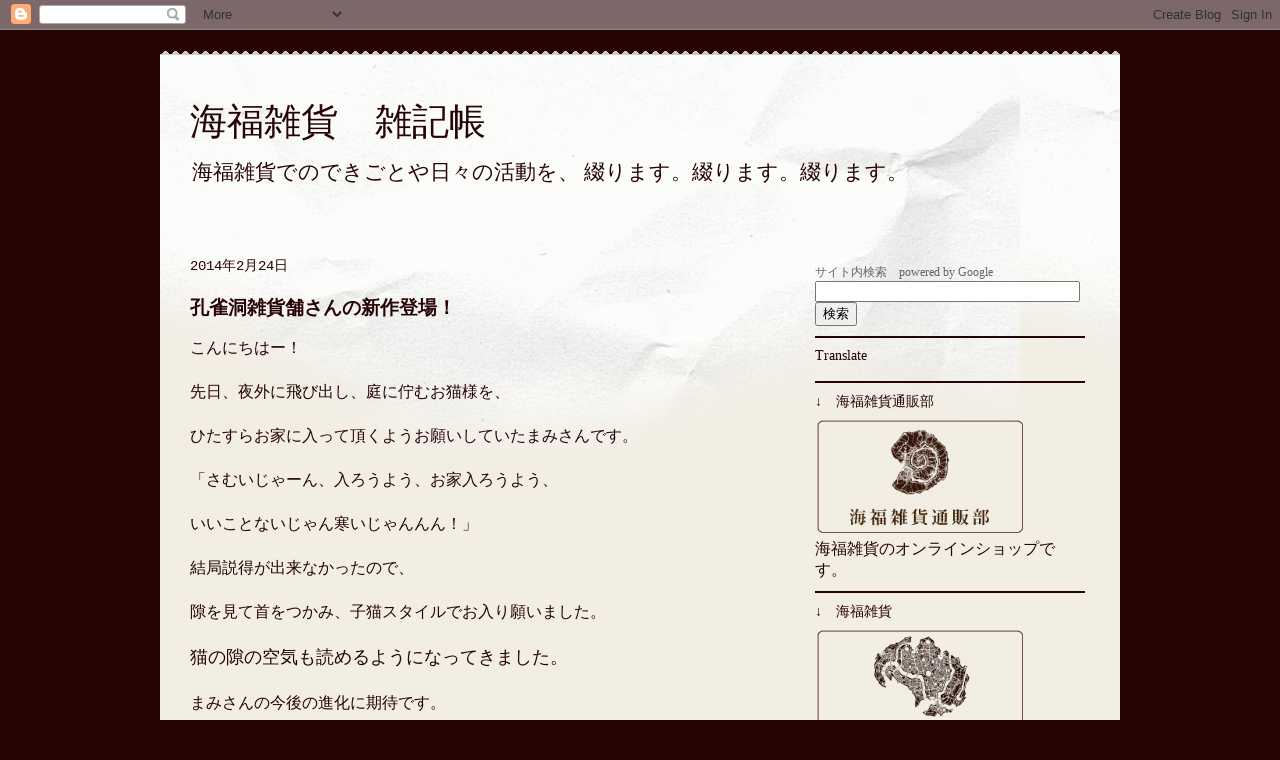

--- FILE ---
content_type: text/html; charset=UTF-8
request_url: https://umick.blogspot.com/2014/02/blog-post_24.html
body_size: 20027
content:
<!DOCTYPE html>
<html class='v2' dir='ltr' lang='ja'>
<head>
<link href='https://www.blogger.com/static/v1/widgets/335934321-css_bundle_v2.css' rel='stylesheet' type='text/css'/>
<meta content='width=1100' name='viewport'/>
<meta content='text/html; charset=UTF-8' http-equiv='Content-Type'/>
<meta content='blogger' name='generator'/>
<link href='https://umick.blogspot.com/favicon.ico' rel='icon' type='image/x-icon'/>
<link href='http://umick.blogspot.com/2014/02/blog-post_24.html' rel='canonical'/>
<link rel="alternate" type="application/atom+xml" title="海福雑貨&#12288;雑記帳 - Atom" href="https://umick.blogspot.com/feeds/posts/default" />
<link rel="alternate" type="application/rss+xml" title="海福雑貨&#12288;雑記帳 - RSS" href="https://umick.blogspot.com/feeds/posts/default?alt=rss" />
<link rel="service.post" type="application/atom+xml" title="海福雑貨&#12288;雑記帳 - Atom" href="https://www.blogger.com/feeds/4072823587566221482/posts/default" />

<link rel="alternate" type="application/atom+xml" title="海福雑貨&#12288;雑記帳 - Atom" href="https://umick.blogspot.com/feeds/4682218697511170563/comments/default" />
<!--Can't find substitution for tag [blog.ieCssRetrofitLinks]-->
<link href='https://blogger.googleusercontent.com/img/b/R29vZ2xl/AVvXsEgfmzSyfwrfW4shNDtj8s3RIjZ9iKQmMuzwTNICb2lrRpdZxDi8heXg_WpT5lr3M7nKwyQ8qzbADw7e4io8DgoviIK333h4VbU9IvsuxpiYTY2jZCtXw-tBkWrBb0wP0c8aWWCZY21oxPrK/s1600/2014-02-22+16.13.16.jpg' rel='image_src'/>
<meta content='http://umick.blogspot.com/2014/02/blog-post_24.html' property='og:url'/>
<meta content='孔雀洞雑貨舗さんの新作登場！' property='og:title'/>
<meta content='神奈川県相模原市、東林間にある雑貨屋「海福雑貨」のブログです。' property='og:description'/>
<meta content='https://blogger.googleusercontent.com/img/b/R29vZ2xl/AVvXsEgfmzSyfwrfW4shNDtj8s3RIjZ9iKQmMuzwTNICb2lrRpdZxDi8heXg_WpT5lr3M7nKwyQ8qzbADw7e4io8DgoviIK333h4VbU9IvsuxpiYTY2jZCtXw-tBkWrBb0wP0c8aWWCZY21oxPrK/w1200-h630-p-k-no-nu/2014-02-22+16.13.16.jpg' property='og:image'/>
<title>海福雑貨&#12288;雑記帳: 孔雀洞雑貨舗さんの新作登場&#65281;</title>
<style id='page-skin-1' type='text/css'><!--
/*
-----------------------------------------------
Blogger Template Style
Name:     Travel
Designer: Sookhee Lee
URL:      www.plyfly.net
----------------------------------------------- */
/* Content
----------------------------------------------- */
body {
font: normal normal 16px Georgia, Utopia, 'Palatino Linotype', Palatino, serif;
color: #260404;
background: #260404 none no-repeat scroll center center;
}
html body .region-inner {
min-width: 0;
max-width: 100%;
width: auto;
}
a:link {
text-decoration:none;
color: #bf4e04;
}
a:visited {
text-decoration:none;
color: #d88712;
}
a:hover {
text-decoration:underline;
color: #990000;
}
.content-outer .content-cap-top {
height: 5px;
background: transparent url(//www.blogblog.com/1kt/travel/bg_container.png) repeat-x scroll top center;
}
.content-outer {
margin: 0 auto;
padding-top: 20px;
}
.content-inner {
background: #ffffff url(//www.blogblog.com/1kt/travel/bg_container.png) repeat-x scroll top left;
background-position: left -5px;
background-color: #f2eee4;
padding: 20px;
}
.main-inner .date-outer {
margin-bottom: 2em;
}
/* Header
----------------------------------------------- */
.header-inner .Header .titlewrapper,
.header-inner .Header .descriptionwrapper {
padding-left: 10px;
padding-right: 10px;
}
.Header h1 {
font: normal normal 37px Georgia, Utopia, 'Palatino Linotype', Palatino, serif;
color: #260404;
}
.Header h1 a {
color: #260404;
}
.Header .description {
color: #260404;
font-size: 130%;
}
/* Tabs
----------------------------------------------- */
.tabs-inner {
margin: 1em 0 0;
padding: 0;
}
.tabs-inner .section {
margin: 0;
}
.tabs-inner .widget ul {
padding: 0;
background: #ff9900 none repeat scroll top center;
}
.tabs-inner .widget li {
border: none;
}
.tabs-inner .widget li a {
display: inline-block;
padding: 1em 1.5em;
color: #ffffff;
font: normal bold 16px Georgia, Utopia, 'Palatino Linotype', Palatino, serif;
}
.tabs-inner .widget li.selected a,
.tabs-inner .widget li a:hover {
position: relative;
z-index: 1;
background: #333333 none repeat scroll top center;
color: #ffffff;
}
/* Headings
----------------------------------------------- */
h2 {
font: normal normal 14px Georgia, Utopia, 'Palatino Linotype', Palatino, serif;
color: #260404;
}
.main-inner h2.date-header {
font: normal normal 14px 'Courier New', Courier, FreeMono, monospace;
color: #260404;
}
.footer-inner .widget h2,
.sidebar .widget h2 {
padding-bottom: .5em;
}
/* Main
----------------------------------------------- */
.main-inner {
padding: 20px 0;
}
.main-inner .column-center-inner {
padding: 10px 0;
}
.main-inner .column-center-inner .section {
margin: 0 10px;
}
.main-inner .column-right-inner {
margin-left: 20px;
}
.main-inner .fauxcolumn-right-outer .fauxcolumn-inner {
margin-left: 20px;
background: transparent none repeat scroll top left;
}
.main-inner .column-left-inner {
margin-right: 20px;
}
.main-inner .fauxcolumn-left-outer .fauxcolumn-inner {
margin-right: 20px;
background: transparent none repeat scroll top left;
}
.main-inner .column-left-inner,
.main-inner .column-right-inner {
padding: 15px 0;
}
/* Posts
----------------------------------------------- */
h3.post-title {
margin-top: 20px;
}
h3.post-title a {
font: normal normal 20px Georgia, Utopia, 'Palatino Linotype', Palatino, serif;
color: #000000;
}
h3.post-title a:hover {
text-decoration: underline;
}
.main-inner .column-center-outer {
background: transparent none repeat scroll top left;
_background-image: none;
}
.post-body {
line-height: 1.4;
position: relative;
}
.post-header {
margin: 0 0 1em;
line-height: 1.6;
}
.post-footer {
margin: .5em 0;
line-height: 1.6;
}
#blog-pager {
font-size: 140%;
}
#comments {
background: #cccccc none repeat scroll top center;
padding: 15px;
}
#comments .comment-author {
padding-top: 1.5em;
}
#comments h4,
#comments .comment-author a,
#comments .comment-timestamp a {
color: #000000;
}
#comments .comment-author:first-child {
padding-top: 0;
border-top: none;
}
.avatar-image-container {
margin: .2em 0 0;
}
/* Comments
----------------------------------------------- */
#comments a {
color: #000000;
}
.comments .comments-content .icon.blog-author {
background-repeat: no-repeat;
background-image: url([data-uri]);
}
.comments .comments-content .loadmore a {
border-top: 1px solid #000000;
border-bottom: 1px solid #000000;
}
.comments .comment-thread.inline-thread {
background: transparent;
}
.comments .continue {
border-top: 2px solid #000000;
}
/* Widgets
----------------------------------------------- */
.sidebar .widget {
border-bottom: 2px solid #260404;
padding-bottom: 10px;
margin: 10px 0;
}
.sidebar .widget:first-child {
margin-top: 0;
}
.sidebar .widget:last-child {
border-bottom: none;
margin-bottom: 0;
padding-bottom: 0;
}
.footer-inner .widget,
.sidebar .widget {
font: normal normal 16px Georgia, Utopia, 'Palatino Linotype', Palatino, serif;
color: #260404;
}
.sidebar .widget a:link {
color: #bf5804;
text-decoration: none;
}
.sidebar .widget a:visited {
color: #d88712;
}
.sidebar .widget a:hover {
color: #bf5804;
text-decoration: underline;
}
.footer-inner .widget a:link {
color: #bf4e04;
text-decoration: none;
}
.footer-inner .widget a:visited {
color: #d88712;
}
.footer-inner .widget a:hover {
color: #bf4e04;
text-decoration: underline;
}
.widget .zippy {
color: #000000;
}
.footer-inner {
background: transparent none repeat scroll top center;
}
/* Mobile
----------------------------------------------- */
body.mobile  {
background-size: 100% auto;
}
body.mobile .AdSense {
margin: 0 -10px;
}
.mobile .body-fauxcolumn-outer {
background: transparent none repeat scroll top left;
}
.mobile .footer-inner .widget a:link {
color: #bf5804;
text-decoration: none;
}
.mobile .footer-inner .widget a:visited {
color: #d88712;
}
.mobile-post-outer a {
color: #000000;
}
.mobile-link-button {
background-color: #bf4e04;
}
.mobile-link-button a:link, .mobile-link-button a:visited {
color: #ffffff;
}
.mobile-index-contents {
color: #260404;
}
.mobile .tabs-inner .PageList .widget-content {
background: #333333 none repeat scroll top center;
color: #ffffff;
}
.mobile .tabs-inner .PageList .widget-content .pagelist-arrow {
border-left: 1px solid #ffffff;
}

--></style>
<style id='template-skin-1' type='text/css'><!--
body {
min-width: 960px;
}
.content-outer, .content-fauxcolumn-outer, .region-inner {
min-width: 960px;
max-width: 960px;
_width: 960px;
}
.main-inner .columns {
padding-left: 0;
padding-right: 320px;
}
.main-inner .fauxcolumn-center-outer {
left: 0;
right: 320px;
/* IE6 does not respect left and right together */
_width: expression(this.parentNode.offsetWidth -
parseInt("0") -
parseInt("320px") + 'px');
}
.main-inner .fauxcolumn-left-outer {
width: 0;
}
.main-inner .fauxcolumn-right-outer {
width: 320px;
}
.main-inner .column-left-outer {
width: 0;
right: 100%;
margin-left: -0;
}
.main-inner .column-right-outer {
width: 320px;
margin-right: -320px;
}
#layout {
min-width: 0;
}
#layout .content-outer {
min-width: 0;
width: 800px;
}
#layout .region-inner {
min-width: 0;
width: auto;
}
body#layout div.add_widget {
padding: 8px;
}
body#layout div.add_widget a {
margin-left: 32px;
}
--></style>
<link href='https://www.blogger.com/dyn-css/authorization.css?targetBlogID=4072823587566221482&amp;zx=597341f9-b55e-4156-b700-970ae22ca5b1' media='none' onload='if(media!=&#39;all&#39;)media=&#39;all&#39;' rel='stylesheet'/><noscript><link href='https://www.blogger.com/dyn-css/authorization.css?targetBlogID=4072823587566221482&amp;zx=597341f9-b55e-4156-b700-970ae22ca5b1' rel='stylesheet'/></noscript>
<meta name='google-adsense-platform-account' content='ca-host-pub-1556223355139109'/>
<meta name='google-adsense-platform-domain' content='blogspot.com'/>

</head>
<body class='loading variant-flight'>
<div class='navbar section' id='navbar' name='Navbar'><div class='widget Navbar' data-version='1' id='Navbar1'><script type="text/javascript">
    function setAttributeOnload(object, attribute, val) {
      if(window.addEventListener) {
        window.addEventListener('load',
          function(){ object[attribute] = val; }, false);
      } else {
        window.attachEvent('onload', function(){ object[attribute] = val; });
      }
    }
  </script>
<div id="navbar-iframe-container"></div>
<script type="text/javascript" src="https://apis.google.com/js/platform.js"></script>
<script type="text/javascript">
      gapi.load("gapi.iframes:gapi.iframes.style.bubble", function() {
        if (gapi.iframes && gapi.iframes.getContext) {
          gapi.iframes.getContext().openChild({
              url: 'https://www.blogger.com/navbar/4072823587566221482?po\x3d4682218697511170563\x26origin\x3dhttps://umick.blogspot.com',
              where: document.getElementById("navbar-iframe-container"),
              id: "navbar-iframe"
          });
        }
      });
    </script><script type="text/javascript">
(function() {
var script = document.createElement('script');
script.type = 'text/javascript';
script.src = '//pagead2.googlesyndication.com/pagead/js/google_top_exp.js';
var head = document.getElementsByTagName('head')[0];
if (head) {
head.appendChild(script);
}})();
</script>
</div></div>
<div class='body-fauxcolumns'>
<div class='fauxcolumn-outer body-fauxcolumn-outer'>
<div class='cap-top'>
<div class='cap-left'></div>
<div class='cap-right'></div>
</div>
<div class='fauxborder-left'>
<div class='fauxborder-right'></div>
<div class='fauxcolumn-inner'>
</div>
</div>
<div class='cap-bottom'>
<div class='cap-left'></div>
<div class='cap-right'></div>
</div>
</div>
</div>
<div class='content'>
<div class='content-fauxcolumns'>
<div class='fauxcolumn-outer content-fauxcolumn-outer'>
<div class='cap-top'>
<div class='cap-left'></div>
<div class='cap-right'></div>
</div>
<div class='fauxborder-left'>
<div class='fauxborder-right'></div>
<div class='fauxcolumn-inner'>
</div>
</div>
<div class='cap-bottom'>
<div class='cap-left'></div>
<div class='cap-right'></div>
</div>
</div>
</div>
<div class='content-outer'>
<div class='content-cap-top cap-top'>
<div class='cap-left'></div>
<div class='cap-right'></div>
</div>
<div class='fauxborder-left content-fauxborder-left'>
<div class='fauxborder-right content-fauxborder-right'></div>
<div class='content-inner'>
<header>
<div class='header-outer'>
<div class='header-cap-top cap-top'>
<div class='cap-left'></div>
<div class='cap-right'></div>
</div>
<div class='fauxborder-left header-fauxborder-left'>
<div class='fauxborder-right header-fauxborder-right'></div>
<div class='region-inner header-inner'>
<div class='header section' id='header' name='ヘッダー'><div class='widget Header' data-version='1' id='Header1'>
<div id='header-inner'>
<div class='titlewrapper'>
<h1 class='title'>
<a href='https://umick.blogspot.com/'>
海福雑貨&#12288;雑記帳
</a>
</h1>
</div>
<div class='descriptionwrapper'>
<p class='description'><span>海福雑貨でのできごとや日々の活動を&#12289;
綴ります&#12290;綴ります&#12290;綴ります&#12290;</span></p>
</div>
</div>
</div></div>
</div>
</div>
<div class='header-cap-bottom cap-bottom'>
<div class='cap-left'></div>
<div class='cap-right'></div>
</div>
</div>
</header>
<div class='tabs-outer'>
<div class='tabs-cap-top cap-top'>
<div class='cap-left'></div>
<div class='cap-right'></div>
</div>
<div class='fauxborder-left tabs-fauxborder-left'>
<div class='fauxborder-right tabs-fauxborder-right'></div>
<div class='region-inner tabs-inner'>
<div class='tabs no-items section' id='crosscol' name='Cross-Column'></div>
<div class='tabs no-items section' id='crosscol-overflow' name='Cross-Column 2'></div>
</div>
</div>
<div class='tabs-cap-bottom cap-bottom'>
<div class='cap-left'></div>
<div class='cap-right'></div>
</div>
</div>
<div class='main-outer'>
<div class='main-cap-top cap-top'>
<div class='cap-left'></div>
<div class='cap-right'></div>
</div>
<div class='fauxborder-left main-fauxborder-left'>
<div class='fauxborder-right main-fauxborder-right'></div>
<div class='region-inner main-inner'>
<div class='columns fauxcolumns'>
<div class='fauxcolumn-outer fauxcolumn-center-outer'>
<div class='cap-top'>
<div class='cap-left'></div>
<div class='cap-right'></div>
</div>
<div class='fauxborder-left'>
<div class='fauxborder-right'></div>
<div class='fauxcolumn-inner'>
</div>
</div>
<div class='cap-bottom'>
<div class='cap-left'></div>
<div class='cap-right'></div>
</div>
</div>
<div class='fauxcolumn-outer fauxcolumn-left-outer'>
<div class='cap-top'>
<div class='cap-left'></div>
<div class='cap-right'></div>
</div>
<div class='fauxborder-left'>
<div class='fauxborder-right'></div>
<div class='fauxcolumn-inner'>
</div>
</div>
<div class='cap-bottom'>
<div class='cap-left'></div>
<div class='cap-right'></div>
</div>
</div>
<div class='fauxcolumn-outer fauxcolumn-right-outer'>
<div class='cap-top'>
<div class='cap-left'></div>
<div class='cap-right'></div>
</div>
<div class='fauxborder-left'>
<div class='fauxborder-right'></div>
<div class='fauxcolumn-inner'>
</div>
</div>
<div class='cap-bottom'>
<div class='cap-left'></div>
<div class='cap-right'></div>
</div>
</div>
<!-- corrects IE6 width calculation -->
<div class='columns-inner'>
<div class='column-center-outer'>
<div class='column-center-inner'>
<div class='main section' id='main' name='メイン'><div class='widget Blog' data-version='1' id='Blog1'>
<div class='blog-posts hfeed'>

          <div class="date-outer">
        
<h2 class='date-header'><span>2014年2月24日</span></h2>

          <div class="date-posts">
        
<div class='post-outer'>
<div class='post hentry uncustomized-post-template' itemprop='blogPost' itemscope='itemscope' itemtype='http://schema.org/BlogPosting'>
<meta content='https://blogger.googleusercontent.com/img/b/R29vZ2xl/AVvXsEgfmzSyfwrfW4shNDtj8s3RIjZ9iKQmMuzwTNICb2lrRpdZxDi8heXg_WpT5lr3M7nKwyQ8qzbADw7e4io8DgoviIK333h4VbU9IvsuxpiYTY2jZCtXw-tBkWrBb0wP0c8aWWCZY21oxPrK/s1600/2014-02-22+16.13.16.jpg' itemprop='image_url'/>
<meta content='4072823587566221482' itemprop='blogId'/>
<meta content='4682218697511170563' itemprop='postId'/>
<a name='4682218697511170563'></a>
<h3 class='post-title entry-title' itemprop='name'>
孔雀洞雑貨舗さんの新作登場&#65281;
</h3>
<div class='post-header'>
<div class='post-header-line-1'></div>
</div>
<div class='post-body entry-content' id='post-body-4682218697511170563' itemprop='description articleBody'>
こんにちはー&#65281;<br />
<br />
先日&#12289;夜外に飛び出し&#12289;庭に佇むお猫様を&#12289;<br />
<br />
ひたすらお家に入って頂くようお願いしていたまみさんです&#12290;<br />
<br />
&#12300;さむいじゃーん&#12289;入ろうよう&#12289;お家入ろうよう&#12289;<br />
<br />
いいことないじゃん寒いじゃんんん&#65281;&#12301; <br />
<br />
結局説得が出来なかったので&#12289;<br />
<br />
隙を見て首をつかみ&#12289;子猫スタイルでお入り願いました&#12290;<br />
<br />
<span style="font-size: large;">猫の隙の空気も読めるようになってきました&#12290; </span><br />
<br />
まみさんの今後の進化に期待です&#12290;<br />
<br />
<br />
さて今日は&#12304;<a href="http://umick.com/kujaku.html" target="_blank">孔雀洞雑貨舗</a>&#12305;さんの新作のご案内&#65281;<br />
<br />
<div class="separator" style="clear: both; text-align: center;">
</div>
<br />
<div class="separator" style="clear: both; text-align: center;">
<a href="https://blogger.googleusercontent.com/img/b/R29vZ2xl/AVvXsEgfmzSyfwrfW4shNDtj8s3RIjZ9iKQmMuzwTNICb2lrRpdZxDi8heXg_WpT5lr3M7nKwyQ8qzbADw7e4io8DgoviIK333h4VbU9IvsuxpiYTY2jZCtXw-tBkWrBb0wP0c8aWWCZY21oxPrK/s1600/2014-02-22+16.13.16.jpg" imageanchor="1" style="margin-left: 1em; margin-right: 1em;"><img border="0" height="266" src="https://blogger.googleusercontent.com/img/b/R29vZ2xl/AVvXsEgfmzSyfwrfW4shNDtj8s3RIjZ9iKQmMuzwTNICb2lrRpdZxDi8heXg_WpT5lr3M7nKwyQ8qzbADw7e4io8DgoviIK333h4VbU9IvsuxpiYTY2jZCtXw-tBkWrBb0wP0c8aWWCZY21oxPrK/s1600/2014-02-22+16.13.16.jpg" width="400" /></a></div>
<br />
<br />
輝く空間が出現&#65281;<br />
<br />
<br />
<div class="separator" style="clear: both; text-align: center;">
<a href="https://blogger.googleusercontent.com/img/b/R29vZ2xl/AVvXsEhu4h0xjyl3NIwVOy1dpkRzWxjfdE-Ok5jLt0vCiSaG5SvHSKWpXV13GEyiy2T2Ks2S16EQFGtdkwJFsrOM214XesKoY4KW29m_-G7uSZKJ2o0WE3d-yB-36UCwknDjqlgaSWY2l9ovES_j/s1600/2014-02-22+16.14.02.jpg" imageanchor="1" style="margin-left: 1em; margin-right: 1em;"><img border="0" height="266" src="https://blogger.googleusercontent.com/img/b/R29vZ2xl/AVvXsEhu4h0xjyl3NIwVOy1dpkRzWxjfdE-Ok5jLt0vCiSaG5SvHSKWpXV13GEyiy2T2Ks2S16EQFGtdkwJFsrOM214XesKoY4KW29m_-G7uSZKJ2o0WE3d-yB-36UCwknDjqlgaSWY2l9ovES_j/s1600/2014-02-22+16.14.02.jpg" width="400" /></a></div>
<div class="separator" style="clear: both; text-align: center;">
</div>
<br />
<br />
今回も宇宙のロマン&#12289;<br />
<br />
乙女のロマン&#12289;<br />
<br />
<br />
<div class="separator" style="clear: both; text-align: center;">
<a href="https://blogger.googleusercontent.com/img/b/R29vZ2xl/AVvXsEhnODNzRXp4kaB9qNco2zs9al0ynvpfqm3LapDD7EdUpbPHCb8NnaT_6em2LG5_YtTEcrkpyE7EUBeNa7PhBDqB6p2TOCPsxXTV27f5u3ZtuJwgUMiZgffg0whf_DM4zzb5MKLrvVRpLfL2/s1600/2014-02-22+16.14.18.jpg" imageanchor="1" style="margin-left: 1em; margin-right: 1em;"><img border="0" height="266" src="https://blogger.googleusercontent.com/img/b/R29vZ2xl/AVvXsEhnODNzRXp4kaB9qNco2zs9al0ynvpfqm3LapDD7EdUpbPHCb8NnaT_6em2LG5_YtTEcrkpyE7EUBeNa7PhBDqB6p2TOCPsxXTV27f5u3ZtuJwgUMiZgffg0whf_DM4zzb5MKLrvVRpLfL2/s1600/2014-02-22+16.14.18.jpg" width="400" /></a></div>
<br />
<br />
様々な物語を詰め込んだアクセサリーが届きました&#65281;<br />
<br />
<br />
<div class="separator" style="clear: both; text-align: center;">
<a href="https://blogger.googleusercontent.com/img/b/R29vZ2xl/AVvXsEgGO0Z5AJEkasQdlEBsGQ29K9_S-zu_VxcoXeig6yrBH_vlKfhSveMM7amrvpgJ2aIUha0Co7F_fhCal_aHMsuZPKngb0n3H3gj-nYLIMrWnjrXsOd2PM-aWUlwrPRsuiyKt99xrypCPiB5/s1600/2014-02-22+16.14.40.jpg" imageanchor="1" style="margin-left: 1em; margin-right: 1em;"><img border="0" height="266" src="https://blogger.googleusercontent.com/img/b/R29vZ2xl/AVvXsEgGO0Z5AJEkasQdlEBsGQ29K9_S-zu_VxcoXeig6yrBH_vlKfhSveMM7amrvpgJ2aIUha0Co7F_fhCal_aHMsuZPKngb0n3H3gj-nYLIMrWnjrXsOd2PM-aWUlwrPRsuiyKt99xrypCPiB5/s1600/2014-02-22+16.14.40.jpg" width="400" /></a></div>
<br />
<br />
フラスコに水晶を閉じ込めたピアスも&#65281;<br />
<br />
<br />
<div class="separator" style="clear: both; text-align: center;">
<a href="https://blogger.googleusercontent.com/img/b/R29vZ2xl/AVvXsEiWk8oDvrIk7VG6uFfOCZdzkm5VFN8zOP29MJ3Yry5tENwgcldeUxshCCGrf0odBZ-pnHHhGHgf9vtNmonIm6xq6CyBC-7mSdwAALsuftQGTdq-l-yvPFu-8fCdXKQJEuAJthql6qsG9Xht/s1600/2014-02-22+16.13.26.jpg" imageanchor="1" style="margin-left: 1em; margin-right: 1em;"><img border="0" height="266" src="https://blogger.googleusercontent.com/img/b/R29vZ2xl/AVvXsEiWk8oDvrIk7VG6uFfOCZdzkm5VFN8zOP29MJ3Yry5tENwgcldeUxshCCGrf0odBZ-pnHHhGHgf9vtNmonIm6xq6CyBC-7mSdwAALsuftQGTdq-l-yvPFu-8fCdXKQJEuAJthql6qsG9Xht/s1600/2014-02-22+16.13.26.jpg" width="400" /></a></div>
<br />
<br />
大ぶりの孔雀シンボルのブローチも到着&#65281;<br />
<br />
とっても華やかです&#8230;&#65281;<br />
<br />
お見逃しなく&#65281;<br />
<br />
<br />
ヴィンテージガラス&#12289;天然石&#12289;<br />
<br />
光る世界の魅力がたっぷり詰まった&#12289;<br />
<br />
&#12304;<a href="http://umick.com/kujaku.html" target="_blank">孔雀洞雑貨舗</a>&#12305;さんの新作でしたー&#65281;<br />
<br />
<br />
それではまたお休みあけにお会いしましょー^ワ^ﾉｼ <br />
<br />
<br />
<div style='clear: both;'></div>
</div>
<div class='post-footer'>
<div class='post-footer-line post-footer-line-1'>
<span class='post-author vcard'>
投稿者
<span class='fn' itemprop='author' itemscope='itemscope' itemtype='http://schema.org/Person'>
<meta content='https://www.blogger.com/profile/04544273074061602627' itemprop='url'/>
<a class='g-profile' href='https://www.blogger.com/profile/04544273074061602627' rel='author' title='author profile'>
<span itemprop='name'>海福雑貨</span>
</a>
</span>
</span>
<span class='post-timestamp'>
時刻:
<meta content='http://umick.blogspot.com/2014/02/blog-post_24.html' itemprop='url'/>
<a class='timestamp-link' href='https://umick.blogspot.com/2014/02/blog-post_24.html' rel='bookmark' title='permanent link'><abbr class='published' itemprop='datePublished' title='2014-02-24T17:54:00+09:00'>17:54</abbr></a>
</span>
<span class='post-comment-link'>
</span>
<span class='post-icons'>
<span class='item-control blog-admin pid-816280954'>
<a href='https://www.blogger.com/post-edit.g?blogID=4072823587566221482&postID=4682218697511170563&from=pencil' title='投稿を編集'>
<img alt='' class='icon-action' height='18' src='https://resources.blogblog.com/img/icon18_edit_allbkg.gif' width='18'/>
</a>
</span>
</span>
<div class='post-share-buttons goog-inline-block'>
<a class='goog-inline-block share-button sb-email' href='https://www.blogger.com/share-post.g?blogID=4072823587566221482&postID=4682218697511170563&target=email' target='_blank' title='メールで送信'><span class='share-button-link-text'>メールで送信</span></a><a class='goog-inline-block share-button sb-blog' href='https://www.blogger.com/share-post.g?blogID=4072823587566221482&postID=4682218697511170563&target=blog' onclick='window.open(this.href, "_blank", "height=270,width=475"); return false;' target='_blank' title='BlogThis!'><span class='share-button-link-text'>BlogThis!</span></a><a class='goog-inline-block share-button sb-twitter' href='https://www.blogger.com/share-post.g?blogID=4072823587566221482&postID=4682218697511170563&target=twitter' target='_blank' title='X で共有'><span class='share-button-link-text'>X で共有</span></a><a class='goog-inline-block share-button sb-facebook' href='https://www.blogger.com/share-post.g?blogID=4072823587566221482&postID=4682218697511170563&target=facebook' onclick='window.open(this.href, "_blank", "height=430,width=640"); return false;' target='_blank' title='Facebook で共有する'><span class='share-button-link-text'>Facebook で共有する</span></a><a class='goog-inline-block share-button sb-pinterest' href='https://www.blogger.com/share-post.g?blogID=4072823587566221482&postID=4682218697511170563&target=pinterest' target='_blank' title='Pinterest に共有'><span class='share-button-link-text'>Pinterest に共有</span></a>
</div>
</div>
<div class='post-footer-line post-footer-line-2'>
<span class='post-labels'>
</span>
</div>
<div class='post-footer-line post-footer-line-3'>
<span class='post-location'>
</span>
</div>
</div>
</div>
<div class='comments' id='comments'>
<a name='comments'></a>
<h4>0 件のコメント:</h4>
<div id='Blog1_comments-block-wrapper'>
<dl class='avatar-comment-indent' id='comments-block'>
</dl>
</div>
<p class='comment-footer'>
<a href='https://www.blogger.com/comment/fullpage/post/4072823587566221482/4682218697511170563' onclick=''>コメントを投稿</a>
</p>
</div>
</div>

        </div></div>
      
</div>
<div class='blog-pager' id='blog-pager'>
<span id='blog-pager-newer-link'>
<a class='blog-pager-newer-link' href='https://umick.blogspot.com/2014/02/blog-post_27.html' id='Blog1_blog-pager-newer-link' title='次の投稿'>次の投稿</a>
</span>
<span id='blog-pager-older-link'>
<a class='blog-pager-older-link' href='https://umick.blogspot.com/2014/02/kanna.html' id='Blog1_blog-pager-older-link' title='前の投稿'>前の投稿</a>
</span>
<a class='home-link' href='https://umick.blogspot.com/'>ホーム</a>
</div>
<div class='clear'></div>
<div class='post-feeds'>
<div class='feed-links'>
登録:
<a class='feed-link' href='https://umick.blogspot.com/feeds/4682218697511170563/comments/default' target='_blank' type='application/atom+xml'>コメントの投稿 (Atom)</a>
</div>
</div>
</div></div>
</div>
</div>
<div class='column-left-outer'>
<div class='column-left-inner'>
<aside>
</aside>
</div>
</div>
<div class='column-right-outer'>
<div class='column-right-inner'>
<aside>
<div class='sidebar section' id='sidebar-right-1'><div class='widget HTML' data-version='1' id='HTML2'>
<div class='widget-content'>
<form method="GET" action="http://www.google.co.jp/search" target="_self">
<small style="color: #656565; font-size: 9pt;">サイト内検索&#12288;powered by Google</small><br />
 <input type="text" name="q" size="31" maxlength="255" value="" />
 <input type="submit" name="btnG" value="検索" />
 <input type="hidden" name="sitesearch" value="umick.blogspot.com" />
 <input type="hidden" name="domains" value="umick.blogspot.com" />
 <input type="hidden" name="hl" value="ja" />
 <input type="hidden" name="num" value="20" />
 <input type="hidden" name="ie" value="utf-8" />
 <input type="hidden" name="oe" value="utf-8" />
</form>
</div>
<div class='clear'></div>
</div><div class='widget Translate' data-version='1' id='Translate1'>
<h2 class='title'>Translate</h2>
<div id='google_translate_element'></div>
<script>
    function googleTranslateElementInit() {
      new google.translate.TranslateElement({
        pageLanguage: 'ja',
        autoDisplay: 'true',
        layout: google.translate.TranslateElement.InlineLayout.VERTICAL
      }, 'google_translate_element');
    }
  </script>
<script src='//translate.google.com/translate_a/element.js?cb=googleTranslateElementInit'></script>
<div class='clear'></div>
</div><div class='widget Image' data-version='1' id='Image1'>
<h2>&#8595;&#12288;海福雑貨通販部</h2>
<div class='widget-content'>
<a href='http://umick.shop-pro.jp/'>
<img alt='↓　海福雑貨通販部' height='117' id='Image1_img' src='https://blogger.googleusercontent.com/img/b/R29vZ2xl/AVvXsEhLe97p8u7ZtSi0shh9RFqDD7O6u5KVK0PnCf7alDlxeGriPMt6mtlzayAhH2_1OzIPjgZgEzBTHUyudphfLi6jwFm9LAN4svTHhVcfDg9yYkYR6gjMHRQRkfRf5g4tBSYE00KzEUYY0aA/s269/blog-to-tuhan-banner.png' width='210'/>
</a>
<br/>
<span class='caption'>海福雑貨のオンラインショップです&#12290;</span>
</div>
<div class='clear'></div>
</div><div class='widget Image' data-version='1' id='Image2'>
<h2>&#8595;&#12288;海福雑貨</h2>
<div class='widget-content'>
<a href='http://umick.com/'>
<img alt='↓　海福雑貨' height='117' id='Image2_img' src='https://blogger.googleusercontent.com/img/b/R29vZ2xl/AVvXsEiTbyQ509pRTbAqtiUJUAM4hlMPFUmmLm9ERYobT5fyMXU_30u4R2ps8FrMTCKATmGsjiDFUiX_GSEqDm9_POPiqDpmck0UUpQPOQrCRrLotpVKo7H-NwbpO4UMifNIuAXqd2R0bld07a8/s269/blog-to-umick.png' width='210'/>
</a>
<br/>
<span class='caption'>海福雑貨のメインサイトです&#12290;</span>
</div>
<div class='clear'></div>
</div><div class='widget Profile' data-version='1' id='Profile1'>
<h2>自己紹介</h2>
<div class='widget-content'>
<a href='https://www.blogger.com/profile/04544273074061602627'><img alt='自分の写真' class='profile-img' height='53' src='//blogger.googleusercontent.com/img/b/R29vZ2xl/AVvXsEhdXrD5SuTbEMWiSe45exVOIvrdpYFMLMZUvqWc2tMTQ8qYIjiCdsfXjDiZWsME0TLi2ZjIBc0h7jjjF-reGxR6Qv9MV8nGkQH9i5F6svjrxxGyLw0K7qVreiF_1vIrnjg/s220/IMG_3432.JPG' width='80'/></a>
<dl class='profile-datablock'>
<dt class='profile-data'>
<a class='profile-name-link g-profile' href='https://www.blogger.com/profile/04544273074061602627' rel='author' style='background-image: url(//www.blogger.com/img/logo-16.png);'>
海福雑貨
</a>
</dt>
<dd class='profile-data'>相模原市南区, 神奈川県, Japan</dd>
<dd class='profile-textblock'>&#12300;海福雑貨&#65288;うみふくざっか&#65289;&#12301;
というお店を&#12289;相模原市の南端&#12289;
小田急相模原と東林間の間あたりで
営んでいます&#12290;

現在約４０名の作家さんの作品たちと&#12289;店主の描く&#12300;地図絵&#12301;を展示&#12539;販売させていただいております&#12290;</dd>
</dl>
<a class='profile-link' href='https://www.blogger.com/profile/04544273074061602627' rel='author'>詳細プロフィールを表示</a>
<div class='clear'></div>
</div>
</div><div class='widget PopularPosts' data-version='1' id='PopularPosts1'>
<h2>人気の投稿</h2>
<div class='widget-content popular-posts'>
<ul>
<li>
<div class='item-content'>
<div class='item-thumbnail'>
<a href='https://umick.blogspot.com/2019/05/blog-post_15.html' target='_blank'>
<img alt='' border='0' src='https://blogger.googleusercontent.com/img/b/R29vZ2xl/AVvXsEiDPYP6DwPLQXRkrsevuec-foEWhxskiPr-hrzgHbI7g1mUEtPkm6-bzjXFCyIxC_ja8COB7-mnkxM4xVom4G8gblMQkqxvdTrHFKEozwpLFXpoQMELXY43AoHL2Ob_kQIuzVpyBmA9Zqg/w72-h72-p-k-no-nu/%25E5%2586%2599%25E7%259C%259F+2019-05-11+4+34+55.jpg'/>
</a>
</div>
<div class='item-title'><a href='https://umick.blogspot.com/2019/05/blog-post_15.html'>東林間に雑貨屋さんが集結している件について</a></div>
<div class='item-snippet'>こんにちは&#12289;店主の遠藤です&#12290;   新着情報の発信を Twitter に移してから&#12289;このブログではご無沙汰しています&#12290;    さて&#12289;最近&#12539;&#12539;&#12539;   &#12300;東林間に雑貨屋さんが集結している&#12301;   と言われるようになってきました&#12290;    そこで突然ですが&#12289;今日は海福雑貨の周りにある&#12289;海福雑...</div>
</div>
<div style='clear: both;'></div>
</li>
<li>
<div class='item-content'>
<div class='item-thumbnail'>
<a href='https://umick.blogspot.com/2009/03/blog-post_08.html' target='_blank'>
<img alt='' border='0' src='https://blogger.googleusercontent.com/img/b/R29vZ2xl/AVvXsEiTexf19ibSHdLUO8lo8-QGXPdsVzccmirUponnuXlXRJuMh0MVmunhhTOfaMN8w-nKeIJ8pSrDu_HcWryp86WnwkuHrY7w0ml9F5iKUN9nVKb4V2973UNsGWtmEFb5vyEUnplxOzRrRi0/w72-h72-p-k-no-nu/2009_03080001.JPG'/>
</a>
</div>
<div class='item-title'><a href='https://umick.blogspot.com/2009/03/blog-post_08.html'>陶ランプと&#12289;カリグラフィ&#65288;&#65342;-&#65342;&#65289;</a></div>
<div class='item-snippet'>こんにちは&#65288;&#65342;-&#65342;&#65289; 今日も&#12289;なんとか天気は 持ってくれています&#65310;&#65308;&#65307; 昨日は&#12289;陶芸作家の 志賀さんと&#12289;カリグラフィ作家の アトリエグライセンさんが 納品に来てくれました&#65288;&#65342;-&#65342;&#65289;ｂ アトリエグライセンさんは&#12289; いちごのカリグラフィの原画とコピー画を 連れてきてくれました&#9734;&#9734; 志...</div>
</div>
<div style='clear: both;'></div>
</li>
<li>
<div class='item-content'>
<div class='item-thumbnail'>
<a href='https://umick.blogspot.com/2014/07/blog-post_6.html' target='_blank'>
<img alt='' border='0' src='https://blogger.googleusercontent.com/img/b/R29vZ2xl/AVvXsEiOsGCVQlmqFvCBubTy_V3MrLrE9GRqaL0JLnT7MVgq9Hw4CIvFDPvqhU6K-T-U3RVl1Lp6ExN8kCGB-azIDBLpZ9vj9fo__Oihhy_6FrbnmQ5mFg3FDkI15cZ4YqWGUmvXoq6aKwbGbeYb/w72-h72-p-k-no-nu/%E5%86%99%E7%9C%9F+2014-07-06+12+02+24.jpg'/>
</a>
</div>
<div class='item-title'><a href='https://umick.blogspot.com/2014/07/blog-post_6.html'>&#12304;分室だより&#12305;ネジト博士さんと防毒ワカナさんより&#12290;</a></div>
<div class='item-snippet'>  &#160;こんにちは&#12289;KANNAです&#65281;   昨日&#12289;今日と入荷が盛りだくさんで   もっさりほくほくの海福雑貨です&#9834;    まずは 分室 に新しい作家さんが加わりましたので&#12289;   ご紹介します&#65281;    ネジト博士 さんです&#9734;      &#160;       &#12300;北の国からやって来た&#12288;ちょっと不...</div>
</div>
<div style='clear: both;'></div>
</li>
<li>
<div class='item-content'>
<div class='item-thumbnail'>
<a href='https://umick.blogspot.com/2018/03/in.html' target='_blank'>
<img alt='' border='0' src='https://blogger.googleusercontent.com/img/b/R29vZ2xl/AVvXsEgS5xuUV4UZRmshsgKdU0b-LnMxZo8obIcW8jeoJT3G8NVvufp-VaA8bL6-hDALqJSLUir6mUaSByt2WXe_SE-Y3GZ7Jqzt2XXWEM2lR2YHb99dtq08aYpk9aD0nj17Rd8WdjkiQs7LwTA/w72-h72-p-k-no-nu/IMG_1408.JPG'/>
</a>
</div>
<div class='item-title'><a href='https://umick.blogspot.com/2018/03/in.html'>仕事旅行in海福雑貨</a></div>
<div class='item-snippet'> お世話になっております&#12290;  今日一日海福雑貨様にて仕事旅行にきている&#12289;&#12300;ガーネ&#12301;と申します&#65281;  私&#12289;実は海福雑貨様には３&#12316;４回程は伺っている者なのですが&#12289;  今回海福雑貨様へ一日仕事旅行する機会に恵まれまして&#12289;沢山の雑貨屋さんの事を  教わりました&#12290;自分自身&#12289;雑貨屋の仕事をする...</div>
</div>
<div style='clear: both;'></div>
</li>
<li>
<div class='item-content'>
<div class='item-thumbnail'>
<a href='https://umick.blogspot.com/2010/09/10.html' target='_blank'>
<img alt='' border='0' src='https://blogger.googleusercontent.com/img/b/R29vZ2xl/AVvXsEge14hwnpK6b15a-qM-pPmZRTRjJztDp7BLEkn_JOejWOFKaNveeoaBaNuFDqYjKmTDxeNzB7Xd83SSxjiXGEcgZ7oj6BiKkc_E-bm-luk8i-ODb4GHmY_WuE2zCctUdAuE3pQoLRKTFBc/w72-h72-p-k-no-nu/2010_09260010.JPG'/>
</a>
</div>
<div class='item-title'><a href='https://umick.blogspot.com/2010/09/10.html'>10月の特集コーナー&#12289;今週から&#65281;</a></div>
<div class='item-snippet'>こんばんは&#12289; 店主の遠藤です&#9734; 早いもので&#12539;&#12539; 金曜日から&#12289;10月です&#65288;&#65342;-&#65342;&#65289; 海福雑貨の特集コーナーは&#12289; 10月は油絵&#65286;アクセサリー作家の&#12304;asako mizusawa&#12305;さんです&#9734; 先週末&#12289;搬入に来てくれました&#65288;&#65342;-&#65342;&#65289; アンティークな雰囲気の 可愛いアクセサリー&#12289;ポストカー...</div>
</div>
<div style='clear: both;'></div>
</li>
<li>
<div class='item-content'>
<div class='item-thumbnail'>
<a href='https://umick.blogspot.com/2014/04/blog-post.html' target='_blank'>
<img alt='' border='0' src='https://blogger.googleusercontent.com/img/b/R29vZ2xl/AVvXsEgZ7yUunI5ZJaoYSxoxJDvwS8gtJgTv5eThy-RoS3r2X2G25him1MZh-bpoRIzXhbQThjsKFsaSnOkiivGaCMawwE0DhFiQ2oc-JYgAW-S6n91ke-iBEu0VYKbnSXaoKe_8hloZux_wp89Q/w72-h72-p-k-no-nu/2014-04-05+10.32.14.jpg'/>
</a>
</div>
<div class='item-title'><a href='https://umick.blogspot.com/2014/04/blog-post.html'>&#12304;分室だより&#12305;魔法雑貨タネピリカさん&#12289;登場&#9734;</a></div>
<div class='item-snippet'>    &#160;こんにちは&#12289;KANNAです&#65281;   今日は晴れの予報だったはずなのに&#12289;   曇ったり雨降ったり寒かったり&#8230;   午前中は満開だったお店のアネモネちゃんも&#12289;   午後は花びらを閉じてすねております&#12290;      さて&#12289;今日は 分室 より   新しい作家さんの作品が登場していま...</div>
</div>
<div style='clear: both;'></div>
</li>
<li>
<div class='item-content'>
<div class='item-thumbnail'>
<a href='https://umick.blogspot.com/2010/05/blog-post_29.html' target='_blank'>
<img alt='' border='0' src='https://blogger.googleusercontent.com/img/b/R29vZ2xl/AVvXsEhs7E8QDRRa9j5hJzGjqpDMaCuUB_ZpsYrRR3oLwsEhsIoNZ7LgMvtA0EUxpgeGMql4F7W9k_Oa3B-Tyr6hlxQ0rIAFU3SwxLZ_wr-R8CbGWmf8PEUhBFdK0Kb9-vQ9-SqVrYaeOLcAqOY/w72-h72-p-k-no-nu/2010_05290007.JPG'/>
</a>
</div>
<div class='item-title'><a href='https://umick.blogspot.com/2010/05/blog-post_29.html'>くらがのりえさん新作登場&#9734;</a></div>
<div class='item-snippet'>こんにちは&#12289;KANNAです&#65281; &#12288; &#12288; &#12288; 今日は少し肌寒いくらいですね&#65374; &#12288; 今にも雨がふってきそうな曇り空です&#12290;&#12290; &#12288; &#12288; &#12288; 海福雑貨も今日は&#12289; &#12288; しっとりとしたBGMの選曲で&#12289; &#12288; いつにもましてのんびりな雰囲気です&#65288;&#65342;&#65293;&#65342;&#65289; &#12288; &#12288; &#12288; &#12288; &#12288; さて今日は&#12289; &#12288; くらが...</div>
</div>
<div style='clear: both;'></div>
</li>
<li>
<div class='item-content'>
<div class='item-thumbnail'>
<a href='https://umick.blogspot.com/2011/01/blog-post_09.html' target='_blank'>
<img alt='' border='0' src='https://blogger.googleusercontent.com/img/b/R29vZ2xl/AVvXsEjuOOqmUiEqMt9TDYFlUBfOhuDcU8sZdz6pfKa0d8chce1LNWzAafWRpv1kyKf11ryBFjRBIXISH7HT-9-Cr1wXqF4PROZZ5a985NX_JjKIBxqb964iwZq-fjQmHVqCnZx7h5MPeUtVQYg/w72-h72-p-k-no-nu/IMG_0006.JPG'/>
</a>
</div>
<div class='item-title'><a href='https://umick.blogspot.com/2011/01/blog-post_09.html'>海福雑貨ワークショップのリハーサル&#65281;</a></div>
<div class='item-snippet'>こんにちは&#12289;店主の遠藤です&#65281; &#12288; 昨日は&#12289;来週の16日&#65288;日&#65289;にあるワークショップ &#12288; &#12300;樹脂粘土のクローバーをつくろう&#65281;&#12301;のリハーサルということで&#12290;&#12290;&#12290; &#12288; 一足お先に体験をさせていただきました&#65288;&#65342;-&#65342;&#65289; &#12288; &#65288;16日の体験教室は定員に達しました&#12290;&#12288; 予約できなかった方は&#12289;次回を...</div>
</div>
<div style='clear: both;'></div>
</li>
<li>
<div class='item-content'>
<div class='item-thumbnail'>
<a href='https://umick.blogspot.com/2015/07/blog-post_12.html' target='_blank'>
<img alt='' border='0' src='https://blogger.googleusercontent.com/img/b/R29vZ2xl/AVvXsEgJlDZzVuNAUAo36d93wjMrixVidXHiGJdxBeevz8nlErBqtwR3ztKLjZ3pDmLlr2jxPhsYpR1dwqi-NKqnkkiCDZrbHr12tMfclUvzibqUwK-vxvQMNnD7Lthze_h9SjY3ahztVZS_SMc/w72-h72-p-k-no-nu/%25E5%2586%2599%25E7%259C%259F+2015-07-12+13+11+45.jpg'/>
</a>
</div>
<div class='item-title'><a href='https://umick.blogspot.com/2015/07/blog-post_12.html'>&#12304;分室だより&#12305;ひよこまめ雑貨店さんとうみねこ博物堂さんと時計荘さん&#65281;</a></div>
<div class='item-snippet'>      こんにちは&#12289;KANNAです&#65281;   今日は202号室の 分室 から&#12289;  新着作品と新しく仲間入りした作家さんのご紹介をいたします&#12316;&#65281;   そして最後に分室の営業日についてお知らせもいたします&#12316;&#65281;      まずは ひよこまめ雑貨店 さんより&#12289;   人気の紙魚栞が再入荷し...</div>
</div>
<div style='clear: both;'></div>
</li>
<li>
<div class='item-content'>
<div class='item-thumbnail'>
<a href='https://umick.blogspot.com/2016/03/blog-post_26.html' target='_blank'>
<img alt='' border='0' src='https://blogger.googleusercontent.com/img/b/R29vZ2xl/AVvXsEiJMR6wmphj-jJf3VBlz-oiIAg0wUYHx5uFJ1HqDvi0cN1ZhGRub5WLhwd5ptf7ngxrJPJU4Dhe68TrgruUqoTsDwu5taTWiQyRRRoOrdiuFQwNT51-fegx-6E3eA6fQ66WhZuqE28hdpI/w72-h72-p-k-no-nu/2016-03-26+15.48.15.jpg'/>
</a>
</div>
<div class='item-title'><a href='https://umick.blogspot.com/2016/03/blog-post_26.html'>消しゴム判子&#12289;紙雑貨の京楽堂さん登場&#65281;</a></div>
<div class='item-snippet'>こんにちはー&#65281;まみさんです&#65281;   さくらも徐々に咲いてきましたね&#65281;   そろそろモズクが美味しい時期です&#12290;   まみさん酸っぱいのは苦手ですが&#12289;   モズクは大好きです&#65281;   モズクはあれで栄養も豊富なので&#12289;   モリモリ食べたい所ですね&#65281;    さて本日は新たな作家さんのご紹介...</div>
</div>
<div style='clear: both;'></div>
</li>
</ul>
<div class='clear'></div>
</div>
</div><div class='widget BlogArchive' data-version='1' id='BlogArchive1'>
<h2>ブログ アーカイブ</h2>
<div class='widget-content'>
<div id='ArchiveList'>
<div id='BlogArchive1_ArchiveList'>
<ul class='hierarchy'>
<li class='archivedate collapsed'>
<a class='toggle' href='javascript:void(0)'>
<span class='zippy'>

        &#9658;&#160;
      
</span>
</a>
<a class='post-count-link' href='https://umick.blogspot.com/2019/'>
2019
</a>
<span class='post-count' dir='ltr'>(4)</span>
<ul class='hierarchy'>
<li class='archivedate collapsed'>
<a class='toggle' href='javascript:void(0)'>
<span class='zippy'>

        &#9658;&#160;
      
</span>
</a>
<a class='post-count-link' href='https://umick.blogspot.com/2019/05/'>
5月
</a>
<span class='post-count' dir='ltr'>(2)</span>
</li>
</ul>
<ul class='hierarchy'>
<li class='archivedate collapsed'>
<a class='toggle' href='javascript:void(0)'>
<span class='zippy'>

        &#9658;&#160;
      
</span>
</a>
<a class='post-count-link' href='https://umick.blogspot.com/2019/02/'>
2月
</a>
<span class='post-count' dir='ltr'>(2)</span>
</li>
</ul>
</li>
</ul>
<ul class='hierarchy'>
<li class='archivedate collapsed'>
<a class='toggle' href='javascript:void(0)'>
<span class='zippy'>

        &#9658;&#160;
      
</span>
</a>
<a class='post-count-link' href='https://umick.blogspot.com/2018/'>
2018
</a>
<span class='post-count' dir='ltr'>(3)</span>
<ul class='hierarchy'>
<li class='archivedate collapsed'>
<a class='toggle' href='javascript:void(0)'>
<span class='zippy'>

        &#9658;&#160;
      
</span>
</a>
<a class='post-count-link' href='https://umick.blogspot.com/2018/09/'>
9月
</a>
<span class='post-count' dir='ltr'>(1)</span>
</li>
</ul>
<ul class='hierarchy'>
<li class='archivedate collapsed'>
<a class='toggle' href='javascript:void(0)'>
<span class='zippy'>

        &#9658;&#160;
      
</span>
</a>
<a class='post-count-link' href='https://umick.blogspot.com/2018/03/'>
3月
</a>
<span class='post-count' dir='ltr'>(1)</span>
</li>
</ul>
<ul class='hierarchy'>
<li class='archivedate collapsed'>
<a class='toggle' href='javascript:void(0)'>
<span class='zippy'>

        &#9658;&#160;
      
</span>
</a>
<a class='post-count-link' href='https://umick.blogspot.com/2018/01/'>
1月
</a>
<span class='post-count' dir='ltr'>(1)</span>
</li>
</ul>
</li>
</ul>
<ul class='hierarchy'>
<li class='archivedate collapsed'>
<a class='toggle' href='javascript:void(0)'>
<span class='zippy'>

        &#9658;&#160;
      
</span>
</a>
<a class='post-count-link' href='https://umick.blogspot.com/2017/'>
2017
</a>
<span class='post-count' dir='ltr'>(35)</span>
<ul class='hierarchy'>
<li class='archivedate collapsed'>
<a class='toggle' href='javascript:void(0)'>
<span class='zippy'>

        &#9658;&#160;
      
</span>
</a>
<a class='post-count-link' href='https://umick.blogspot.com/2017/11/'>
11月
</a>
<span class='post-count' dir='ltr'>(1)</span>
</li>
</ul>
<ul class='hierarchy'>
<li class='archivedate collapsed'>
<a class='toggle' href='javascript:void(0)'>
<span class='zippy'>

        &#9658;&#160;
      
</span>
</a>
<a class='post-count-link' href='https://umick.blogspot.com/2017/10/'>
10月
</a>
<span class='post-count' dir='ltr'>(1)</span>
</li>
</ul>
<ul class='hierarchy'>
<li class='archivedate collapsed'>
<a class='toggle' href='javascript:void(0)'>
<span class='zippy'>

        &#9658;&#160;
      
</span>
</a>
<a class='post-count-link' href='https://umick.blogspot.com/2017/09/'>
9月
</a>
<span class='post-count' dir='ltr'>(1)</span>
</li>
</ul>
<ul class='hierarchy'>
<li class='archivedate collapsed'>
<a class='toggle' href='javascript:void(0)'>
<span class='zippy'>

        &#9658;&#160;
      
</span>
</a>
<a class='post-count-link' href='https://umick.blogspot.com/2017/08/'>
8月
</a>
<span class='post-count' dir='ltr'>(2)</span>
</li>
</ul>
<ul class='hierarchy'>
<li class='archivedate collapsed'>
<a class='toggle' href='javascript:void(0)'>
<span class='zippy'>

        &#9658;&#160;
      
</span>
</a>
<a class='post-count-link' href='https://umick.blogspot.com/2017/07/'>
7月
</a>
<span class='post-count' dir='ltr'>(2)</span>
</li>
</ul>
<ul class='hierarchy'>
<li class='archivedate collapsed'>
<a class='toggle' href='javascript:void(0)'>
<span class='zippy'>

        &#9658;&#160;
      
</span>
</a>
<a class='post-count-link' href='https://umick.blogspot.com/2017/06/'>
6月
</a>
<span class='post-count' dir='ltr'>(4)</span>
</li>
</ul>
<ul class='hierarchy'>
<li class='archivedate collapsed'>
<a class='toggle' href='javascript:void(0)'>
<span class='zippy'>

        &#9658;&#160;
      
</span>
</a>
<a class='post-count-link' href='https://umick.blogspot.com/2017/05/'>
5月
</a>
<span class='post-count' dir='ltr'>(4)</span>
</li>
</ul>
<ul class='hierarchy'>
<li class='archivedate collapsed'>
<a class='toggle' href='javascript:void(0)'>
<span class='zippy'>

        &#9658;&#160;
      
</span>
</a>
<a class='post-count-link' href='https://umick.blogspot.com/2017/04/'>
4月
</a>
<span class='post-count' dir='ltr'>(5)</span>
</li>
</ul>
<ul class='hierarchy'>
<li class='archivedate collapsed'>
<a class='toggle' href='javascript:void(0)'>
<span class='zippy'>

        &#9658;&#160;
      
</span>
</a>
<a class='post-count-link' href='https://umick.blogspot.com/2017/03/'>
3月
</a>
<span class='post-count' dir='ltr'>(5)</span>
</li>
</ul>
<ul class='hierarchy'>
<li class='archivedate collapsed'>
<a class='toggle' href='javascript:void(0)'>
<span class='zippy'>

        &#9658;&#160;
      
</span>
</a>
<a class='post-count-link' href='https://umick.blogspot.com/2017/02/'>
2月
</a>
<span class='post-count' dir='ltr'>(4)</span>
</li>
</ul>
<ul class='hierarchy'>
<li class='archivedate collapsed'>
<a class='toggle' href='javascript:void(0)'>
<span class='zippy'>

        &#9658;&#160;
      
</span>
</a>
<a class='post-count-link' href='https://umick.blogspot.com/2017/01/'>
1月
</a>
<span class='post-count' dir='ltr'>(6)</span>
</li>
</ul>
</li>
</ul>
<ul class='hierarchy'>
<li class='archivedate collapsed'>
<a class='toggle' href='javascript:void(0)'>
<span class='zippy'>

        &#9658;&#160;
      
</span>
</a>
<a class='post-count-link' href='https://umick.blogspot.com/2016/'>
2016
</a>
<span class='post-count' dir='ltr'>(107)</span>
<ul class='hierarchy'>
<li class='archivedate collapsed'>
<a class='toggle' href='javascript:void(0)'>
<span class='zippy'>

        &#9658;&#160;
      
</span>
</a>
<a class='post-count-link' href='https://umick.blogspot.com/2016/12/'>
12月
</a>
<span class='post-count' dir='ltr'>(7)</span>
</li>
</ul>
<ul class='hierarchy'>
<li class='archivedate collapsed'>
<a class='toggle' href='javascript:void(0)'>
<span class='zippy'>

        &#9658;&#160;
      
</span>
</a>
<a class='post-count-link' href='https://umick.blogspot.com/2016/11/'>
11月
</a>
<span class='post-count' dir='ltr'>(4)</span>
</li>
</ul>
<ul class='hierarchy'>
<li class='archivedate collapsed'>
<a class='toggle' href='javascript:void(0)'>
<span class='zippy'>

        &#9658;&#160;
      
</span>
</a>
<a class='post-count-link' href='https://umick.blogspot.com/2016/10/'>
10月
</a>
<span class='post-count' dir='ltr'>(9)</span>
</li>
</ul>
<ul class='hierarchy'>
<li class='archivedate collapsed'>
<a class='toggle' href='javascript:void(0)'>
<span class='zippy'>

        &#9658;&#160;
      
</span>
</a>
<a class='post-count-link' href='https://umick.blogspot.com/2016/09/'>
9月
</a>
<span class='post-count' dir='ltr'>(8)</span>
</li>
</ul>
<ul class='hierarchy'>
<li class='archivedate collapsed'>
<a class='toggle' href='javascript:void(0)'>
<span class='zippy'>

        &#9658;&#160;
      
</span>
</a>
<a class='post-count-link' href='https://umick.blogspot.com/2016/08/'>
8月
</a>
<span class='post-count' dir='ltr'>(8)</span>
</li>
</ul>
<ul class='hierarchy'>
<li class='archivedate collapsed'>
<a class='toggle' href='javascript:void(0)'>
<span class='zippy'>

        &#9658;&#160;
      
</span>
</a>
<a class='post-count-link' href='https://umick.blogspot.com/2016/07/'>
7月
</a>
<span class='post-count' dir='ltr'>(12)</span>
</li>
</ul>
<ul class='hierarchy'>
<li class='archivedate collapsed'>
<a class='toggle' href='javascript:void(0)'>
<span class='zippy'>

        &#9658;&#160;
      
</span>
</a>
<a class='post-count-link' href='https://umick.blogspot.com/2016/06/'>
6月
</a>
<span class='post-count' dir='ltr'>(9)</span>
</li>
</ul>
<ul class='hierarchy'>
<li class='archivedate collapsed'>
<a class='toggle' href='javascript:void(0)'>
<span class='zippy'>

        &#9658;&#160;
      
</span>
</a>
<a class='post-count-link' href='https://umick.blogspot.com/2016/05/'>
5月
</a>
<span class='post-count' dir='ltr'>(10)</span>
</li>
</ul>
<ul class='hierarchy'>
<li class='archivedate collapsed'>
<a class='toggle' href='javascript:void(0)'>
<span class='zippy'>

        &#9658;&#160;
      
</span>
</a>
<a class='post-count-link' href='https://umick.blogspot.com/2016/04/'>
4月
</a>
<span class='post-count' dir='ltr'>(12)</span>
</li>
</ul>
<ul class='hierarchy'>
<li class='archivedate collapsed'>
<a class='toggle' href='javascript:void(0)'>
<span class='zippy'>

        &#9658;&#160;
      
</span>
</a>
<a class='post-count-link' href='https://umick.blogspot.com/2016/03/'>
3月
</a>
<span class='post-count' dir='ltr'>(9)</span>
</li>
</ul>
<ul class='hierarchy'>
<li class='archivedate collapsed'>
<a class='toggle' href='javascript:void(0)'>
<span class='zippy'>

        &#9658;&#160;
      
</span>
</a>
<a class='post-count-link' href='https://umick.blogspot.com/2016/02/'>
2月
</a>
<span class='post-count' dir='ltr'>(9)</span>
</li>
</ul>
<ul class='hierarchy'>
<li class='archivedate collapsed'>
<a class='toggle' href='javascript:void(0)'>
<span class='zippy'>

        &#9658;&#160;
      
</span>
</a>
<a class='post-count-link' href='https://umick.blogspot.com/2016/01/'>
1月
</a>
<span class='post-count' dir='ltr'>(10)</span>
</li>
</ul>
</li>
</ul>
<ul class='hierarchy'>
<li class='archivedate collapsed'>
<a class='toggle' href='javascript:void(0)'>
<span class='zippy'>

        &#9658;&#160;
      
</span>
</a>
<a class='post-count-link' href='https://umick.blogspot.com/2015/'>
2015
</a>
<span class='post-count' dir='ltr'>(146)</span>
<ul class='hierarchy'>
<li class='archivedate collapsed'>
<a class='toggle' href='javascript:void(0)'>
<span class='zippy'>

        &#9658;&#160;
      
</span>
</a>
<a class='post-count-link' href='https://umick.blogspot.com/2015/12/'>
12月
</a>
<span class='post-count' dir='ltr'>(9)</span>
</li>
</ul>
<ul class='hierarchy'>
<li class='archivedate collapsed'>
<a class='toggle' href='javascript:void(0)'>
<span class='zippy'>

        &#9658;&#160;
      
</span>
</a>
<a class='post-count-link' href='https://umick.blogspot.com/2015/11/'>
11月
</a>
<span class='post-count' dir='ltr'>(13)</span>
</li>
</ul>
<ul class='hierarchy'>
<li class='archivedate collapsed'>
<a class='toggle' href='javascript:void(0)'>
<span class='zippy'>

        &#9658;&#160;
      
</span>
</a>
<a class='post-count-link' href='https://umick.blogspot.com/2015/10/'>
10月
</a>
<span class='post-count' dir='ltr'>(10)</span>
</li>
</ul>
<ul class='hierarchy'>
<li class='archivedate collapsed'>
<a class='toggle' href='javascript:void(0)'>
<span class='zippy'>

        &#9658;&#160;
      
</span>
</a>
<a class='post-count-link' href='https://umick.blogspot.com/2015/09/'>
9月
</a>
<span class='post-count' dir='ltr'>(10)</span>
</li>
</ul>
<ul class='hierarchy'>
<li class='archivedate collapsed'>
<a class='toggle' href='javascript:void(0)'>
<span class='zippy'>

        &#9658;&#160;
      
</span>
</a>
<a class='post-count-link' href='https://umick.blogspot.com/2015/08/'>
8月
</a>
<span class='post-count' dir='ltr'>(12)</span>
</li>
</ul>
<ul class='hierarchy'>
<li class='archivedate collapsed'>
<a class='toggle' href='javascript:void(0)'>
<span class='zippy'>

        &#9658;&#160;
      
</span>
</a>
<a class='post-count-link' href='https://umick.blogspot.com/2015/07/'>
7月
</a>
<span class='post-count' dir='ltr'>(13)</span>
</li>
</ul>
<ul class='hierarchy'>
<li class='archivedate collapsed'>
<a class='toggle' href='javascript:void(0)'>
<span class='zippy'>

        &#9658;&#160;
      
</span>
</a>
<a class='post-count-link' href='https://umick.blogspot.com/2015/06/'>
6月
</a>
<span class='post-count' dir='ltr'>(15)</span>
</li>
</ul>
<ul class='hierarchy'>
<li class='archivedate collapsed'>
<a class='toggle' href='javascript:void(0)'>
<span class='zippy'>

        &#9658;&#160;
      
</span>
</a>
<a class='post-count-link' href='https://umick.blogspot.com/2015/05/'>
5月
</a>
<span class='post-count' dir='ltr'>(12)</span>
</li>
</ul>
<ul class='hierarchy'>
<li class='archivedate collapsed'>
<a class='toggle' href='javascript:void(0)'>
<span class='zippy'>

        &#9658;&#160;
      
</span>
</a>
<a class='post-count-link' href='https://umick.blogspot.com/2015/04/'>
4月
</a>
<span class='post-count' dir='ltr'>(12)</span>
</li>
</ul>
<ul class='hierarchy'>
<li class='archivedate collapsed'>
<a class='toggle' href='javascript:void(0)'>
<span class='zippy'>

        &#9658;&#160;
      
</span>
</a>
<a class='post-count-link' href='https://umick.blogspot.com/2015/03/'>
3月
</a>
<span class='post-count' dir='ltr'>(12)</span>
</li>
</ul>
<ul class='hierarchy'>
<li class='archivedate collapsed'>
<a class='toggle' href='javascript:void(0)'>
<span class='zippy'>

        &#9658;&#160;
      
</span>
</a>
<a class='post-count-link' href='https://umick.blogspot.com/2015/02/'>
2月
</a>
<span class='post-count' dir='ltr'>(14)</span>
</li>
</ul>
<ul class='hierarchy'>
<li class='archivedate collapsed'>
<a class='toggle' href='javascript:void(0)'>
<span class='zippy'>

        &#9658;&#160;
      
</span>
</a>
<a class='post-count-link' href='https://umick.blogspot.com/2015/01/'>
1月
</a>
<span class='post-count' dir='ltr'>(14)</span>
</li>
</ul>
</li>
</ul>
<ul class='hierarchy'>
<li class='archivedate expanded'>
<a class='toggle' href='javascript:void(0)'>
<span class='zippy toggle-open'>

        &#9660;&#160;
      
</span>
</a>
<a class='post-count-link' href='https://umick.blogspot.com/2014/'>
2014
</a>
<span class='post-count' dir='ltr'>(197)</span>
<ul class='hierarchy'>
<li class='archivedate collapsed'>
<a class='toggle' href='javascript:void(0)'>
<span class='zippy'>

        &#9658;&#160;
      
</span>
</a>
<a class='post-count-link' href='https://umick.blogspot.com/2014/12/'>
12月
</a>
<span class='post-count' dir='ltr'>(15)</span>
</li>
</ul>
<ul class='hierarchy'>
<li class='archivedate collapsed'>
<a class='toggle' href='javascript:void(0)'>
<span class='zippy'>

        &#9658;&#160;
      
</span>
</a>
<a class='post-count-link' href='https://umick.blogspot.com/2014/11/'>
11月
</a>
<span class='post-count' dir='ltr'>(12)</span>
</li>
</ul>
<ul class='hierarchy'>
<li class='archivedate collapsed'>
<a class='toggle' href='javascript:void(0)'>
<span class='zippy'>

        &#9658;&#160;
      
</span>
</a>
<a class='post-count-link' href='https://umick.blogspot.com/2014/10/'>
10月
</a>
<span class='post-count' dir='ltr'>(16)</span>
</li>
</ul>
<ul class='hierarchy'>
<li class='archivedate collapsed'>
<a class='toggle' href='javascript:void(0)'>
<span class='zippy'>

        &#9658;&#160;
      
</span>
</a>
<a class='post-count-link' href='https://umick.blogspot.com/2014/09/'>
9月
</a>
<span class='post-count' dir='ltr'>(15)</span>
</li>
</ul>
<ul class='hierarchy'>
<li class='archivedate collapsed'>
<a class='toggle' href='javascript:void(0)'>
<span class='zippy'>

        &#9658;&#160;
      
</span>
</a>
<a class='post-count-link' href='https://umick.blogspot.com/2014/08/'>
8月
</a>
<span class='post-count' dir='ltr'>(15)</span>
</li>
</ul>
<ul class='hierarchy'>
<li class='archivedate collapsed'>
<a class='toggle' href='javascript:void(0)'>
<span class='zippy'>

        &#9658;&#160;
      
</span>
</a>
<a class='post-count-link' href='https://umick.blogspot.com/2014/07/'>
7月
</a>
<span class='post-count' dir='ltr'>(18)</span>
</li>
</ul>
<ul class='hierarchy'>
<li class='archivedate collapsed'>
<a class='toggle' href='javascript:void(0)'>
<span class='zippy'>

        &#9658;&#160;
      
</span>
</a>
<a class='post-count-link' href='https://umick.blogspot.com/2014/06/'>
6月
</a>
<span class='post-count' dir='ltr'>(18)</span>
</li>
</ul>
<ul class='hierarchy'>
<li class='archivedate collapsed'>
<a class='toggle' href='javascript:void(0)'>
<span class='zippy'>

        &#9658;&#160;
      
</span>
</a>
<a class='post-count-link' href='https://umick.blogspot.com/2014/05/'>
5月
</a>
<span class='post-count' dir='ltr'>(17)</span>
</li>
</ul>
<ul class='hierarchy'>
<li class='archivedate collapsed'>
<a class='toggle' href='javascript:void(0)'>
<span class='zippy'>

        &#9658;&#160;
      
</span>
</a>
<a class='post-count-link' href='https://umick.blogspot.com/2014/04/'>
4月
</a>
<span class='post-count' dir='ltr'>(17)</span>
</li>
</ul>
<ul class='hierarchy'>
<li class='archivedate collapsed'>
<a class='toggle' href='javascript:void(0)'>
<span class='zippy'>

        &#9658;&#160;
      
</span>
</a>
<a class='post-count-link' href='https://umick.blogspot.com/2014/03/'>
3月
</a>
<span class='post-count' dir='ltr'>(20)</span>
</li>
</ul>
<ul class='hierarchy'>
<li class='archivedate expanded'>
<a class='toggle' href='javascript:void(0)'>
<span class='zippy toggle-open'>

        &#9660;&#160;
      
</span>
</a>
<a class='post-count-link' href='https://umick.blogspot.com/2014/02/'>
2月
</a>
<span class='post-count' dir='ltr'>(17)</span>
<ul class='posts'>
<li><a href='https://umick.blogspot.com/2014/02/blog-post_28.html'>Ruccaさんの天然石アクセサリーと&#12289;coorunさんのキラキラアクセサリー&#65281;</a></li>
<li><a href='https://umick.blogspot.com/2014/02/blog-post_27.html'>ももせ商店さんの新作ブローチ到着^ワ^</a></li>
<li><a href='https://umick.blogspot.com/2014/02/blog-post_24.html'>孔雀洞雑貨舗さんの新作登場&#65281;</a></li>
<li><a href='https://umick.blogspot.com/2014/02/kanna.html'>ツメカさんの新作ブローチ&#65286;マグネットとKANNAさんのアクセサリー&#65281;</a></li>
<li><a href='https://umick.blogspot.com/2014/02/6-forest.html'>ハコ豆さんの展示残り6日&#65281;&amp;次回予告&#12304;papagazyo&#65288;はる&#65289;&#12305;さん &#12300;forest&#12301;</a></li>
<li><a href='https://umick.blogspot.com/2014/02/blog-post_20.html'>&#12304;分室だより&#12305;石華工匠さんのさざれ再入荷と&#12289;うみねこ博物堂さんの昆虫標本入荷&#65281;</a></li>
<li><a href='https://umick.blogspot.com/2014/02/blog-post_17.html'>ハニカミヤさんの木工玩具と&#12289;ひよこ豆雑貨店さんの新作ブックカバー&#65281;</a></li>
<li><a href='https://umick.blogspot.com/2014/02/blog-post_14.html'>雪なので&#12289;冬っぽい雑貨のご紹介&#12290;</a></li>
<li><a href='https://umick.blogspot.com/2014/02/blog-post_13.html'>遊星商會さんの冬季限定星屑紙入荷しました&#65281;</a></li>
<li><a href='https://umick.blogspot.com/2014/02/blog-post_10.html'>防毒ワカナさんのペストマスクポーチと&#12289;スウェーデン軍のリュック&#12290;</a></li>
<li><a href='https://umick.blogspot.com/2014/02/114.html'>114年前&#12289;あなたは何をしていましたか&#65311;</a></li>
<li><a href='https://umick.blogspot.com/2014/02/anagohan.html'>&#12304;anagohan&#12290;&#12305;さんの新作いろいろ&#65288;&#65342;&#65293;&#65342;&#65289;</a></li>
<li><a href='https://umick.blogspot.com/2014/02/blog-post_7.html'>チャルカの文具到着^ワ^</a></li>
<li><a href='https://umick.blogspot.com/2014/02/irodori.html'>IRoDoRiさんの新作到着&#65281;</a></li>
<li><a href='https://umick.blogspot.com/2014/02/blog-post_3.html'>古物新着&#65374;甲冑ジェントルと箱たち&#65374;</a></li>
<li><a href='https://umick.blogspot.com/2014/02/blog-post.html'>緑荳胡同さんの魑魅魍魎が新着&#65281;</a></li>
<li><a href='https://umick.blogspot.com/2014/02/2.html'>2月の特集コーナーは&#12289;&#12304;ハコ豆&#12305;さんの&#12300;冬のお散歩&#12301;展&#65281;</a></li>
</ul>
</li>
</ul>
<ul class='hierarchy'>
<li class='archivedate collapsed'>
<a class='toggle' href='javascript:void(0)'>
<span class='zippy'>

        &#9658;&#160;
      
</span>
</a>
<a class='post-count-link' href='https://umick.blogspot.com/2014/01/'>
1月
</a>
<span class='post-count' dir='ltr'>(17)</span>
</li>
</ul>
</li>
</ul>
<ul class='hierarchy'>
<li class='archivedate collapsed'>
<a class='toggle' href='javascript:void(0)'>
<span class='zippy'>

        &#9658;&#160;
      
</span>
</a>
<a class='post-count-link' href='https://umick.blogspot.com/2013/'>
2013
</a>
<span class='post-count' dir='ltr'>(246)</span>
<ul class='hierarchy'>
<li class='archivedate collapsed'>
<a class='toggle' href='javascript:void(0)'>
<span class='zippy'>

        &#9658;&#160;
      
</span>
</a>
<a class='post-count-link' href='https://umick.blogspot.com/2013/12/'>
12月
</a>
<span class='post-count' dir='ltr'>(21)</span>
</li>
</ul>
<ul class='hierarchy'>
<li class='archivedate collapsed'>
<a class='toggle' href='javascript:void(0)'>
<span class='zippy'>

        &#9658;&#160;
      
</span>
</a>
<a class='post-count-link' href='https://umick.blogspot.com/2013/11/'>
11月
</a>
<span class='post-count' dir='ltr'>(18)</span>
</li>
</ul>
<ul class='hierarchy'>
<li class='archivedate collapsed'>
<a class='toggle' href='javascript:void(0)'>
<span class='zippy'>

        &#9658;&#160;
      
</span>
</a>
<a class='post-count-link' href='https://umick.blogspot.com/2013/10/'>
10月
</a>
<span class='post-count' dir='ltr'>(22)</span>
</li>
</ul>
<ul class='hierarchy'>
<li class='archivedate collapsed'>
<a class='toggle' href='javascript:void(0)'>
<span class='zippy'>

        &#9658;&#160;
      
</span>
</a>
<a class='post-count-link' href='https://umick.blogspot.com/2013/09/'>
9月
</a>
<span class='post-count' dir='ltr'>(20)</span>
</li>
</ul>
<ul class='hierarchy'>
<li class='archivedate collapsed'>
<a class='toggle' href='javascript:void(0)'>
<span class='zippy'>

        &#9658;&#160;
      
</span>
</a>
<a class='post-count-link' href='https://umick.blogspot.com/2013/08/'>
8月
</a>
<span class='post-count' dir='ltr'>(17)</span>
</li>
</ul>
<ul class='hierarchy'>
<li class='archivedate collapsed'>
<a class='toggle' href='javascript:void(0)'>
<span class='zippy'>

        &#9658;&#160;
      
</span>
</a>
<a class='post-count-link' href='https://umick.blogspot.com/2013/07/'>
7月
</a>
<span class='post-count' dir='ltr'>(23)</span>
</li>
</ul>
<ul class='hierarchy'>
<li class='archivedate collapsed'>
<a class='toggle' href='javascript:void(0)'>
<span class='zippy'>

        &#9658;&#160;
      
</span>
</a>
<a class='post-count-link' href='https://umick.blogspot.com/2013/06/'>
6月
</a>
<span class='post-count' dir='ltr'>(22)</span>
</li>
</ul>
<ul class='hierarchy'>
<li class='archivedate collapsed'>
<a class='toggle' href='javascript:void(0)'>
<span class='zippy'>

        &#9658;&#160;
      
</span>
</a>
<a class='post-count-link' href='https://umick.blogspot.com/2013/05/'>
5月
</a>
<span class='post-count' dir='ltr'>(19)</span>
</li>
</ul>
<ul class='hierarchy'>
<li class='archivedate collapsed'>
<a class='toggle' href='javascript:void(0)'>
<span class='zippy'>

        &#9658;&#160;
      
</span>
</a>
<a class='post-count-link' href='https://umick.blogspot.com/2013/04/'>
4月
</a>
<span class='post-count' dir='ltr'>(23)</span>
</li>
</ul>
<ul class='hierarchy'>
<li class='archivedate collapsed'>
<a class='toggle' href='javascript:void(0)'>
<span class='zippy'>

        &#9658;&#160;
      
</span>
</a>
<a class='post-count-link' href='https://umick.blogspot.com/2013/03/'>
3月
</a>
<span class='post-count' dir='ltr'>(23)</span>
</li>
</ul>
<ul class='hierarchy'>
<li class='archivedate collapsed'>
<a class='toggle' href='javascript:void(0)'>
<span class='zippy'>

        &#9658;&#160;
      
</span>
</a>
<a class='post-count-link' href='https://umick.blogspot.com/2013/02/'>
2月
</a>
<span class='post-count' dir='ltr'>(18)</span>
</li>
</ul>
<ul class='hierarchy'>
<li class='archivedate collapsed'>
<a class='toggle' href='javascript:void(0)'>
<span class='zippy'>

        &#9658;&#160;
      
</span>
</a>
<a class='post-count-link' href='https://umick.blogspot.com/2013/01/'>
1月
</a>
<span class='post-count' dir='ltr'>(20)</span>
</li>
</ul>
</li>
</ul>
<ul class='hierarchy'>
<li class='archivedate collapsed'>
<a class='toggle' href='javascript:void(0)'>
<span class='zippy'>

        &#9658;&#160;
      
</span>
</a>
<a class='post-count-link' href='https://umick.blogspot.com/2012/'>
2012
</a>
<span class='post-count' dir='ltr'>(267)</span>
<ul class='hierarchy'>
<li class='archivedate collapsed'>
<a class='toggle' href='javascript:void(0)'>
<span class='zippy'>

        &#9658;&#160;
      
</span>
</a>
<a class='post-count-link' href='https://umick.blogspot.com/2012/12/'>
12月
</a>
<span class='post-count' dir='ltr'>(28)</span>
</li>
</ul>
<ul class='hierarchy'>
<li class='archivedate collapsed'>
<a class='toggle' href='javascript:void(0)'>
<span class='zippy'>

        &#9658;&#160;
      
</span>
</a>
<a class='post-count-link' href='https://umick.blogspot.com/2012/11/'>
11月
</a>
<span class='post-count' dir='ltr'>(22)</span>
</li>
</ul>
<ul class='hierarchy'>
<li class='archivedate collapsed'>
<a class='toggle' href='javascript:void(0)'>
<span class='zippy'>

        &#9658;&#160;
      
</span>
</a>
<a class='post-count-link' href='https://umick.blogspot.com/2012/10/'>
10月
</a>
<span class='post-count' dir='ltr'>(22)</span>
</li>
</ul>
<ul class='hierarchy'>
<li class='archivedate collapsed'>
<a class='toggle' href='javascript:void(0)'>
<span class='zippy'>

        &#9658;&#160;
      
</span>
</a>
<a class='post-count-link' href='https://umick.blogspot.com/2012/09/'>
9月
</a>
<span class='post-count' dir='ltr'>(20)</span>
</li>
</ul>
<ul class='hierarchy'>
<li class='archivedate collapsed'>
<a class='toggle' href='javascript:void(0)'>
<span class='zippy'>

        &#9658;&#160;
      
</span>
</a>
<a class='post-count-link' href='https://umick.blogspot.com/2012/08/'>
8月
</a>
<span class='post-count' dir='ltr'>(19)</span>
</li>
</ul>
<ul class='hierarchy'>
<li class='archivedate collapsed'>
<a class='toggle' href='javascript:void(0)'>
<span class='zippy'>

        &#9658;&#160;
      
</span>
</a>
<a class='post-count-link' href='https://umick.blogspot.com/2012/07/'>
7月
</a>
<span class='post-count' dir='ltr'>(20)</span>
</li>
</ul>
<ul class='hierarchy'>
<li class='archivedate collapsed'>
<a class='toggle' href='javascript:void(0)'>
<span class='zippy'>

        &#9658;&#160;
      
</span>
</a>
<a class='post-count-link' href='https://umick.blogspot.com/2012/06/'>
6月
</a>
<span class='post-count' dir='ltr'>(23)</span>
</li>
</ul>
<ul class='hierarchy'>
<li class='archivedate collapsed'>
<a class='toggle' href='javascript:void(0)'>
<span class='zippy'>

        &#9658;&#160;
      
</span>
</a>
<a class='post-count-link' href='https://umick.blogspot.com/2012/05/'>
5月
</a>
<span class='post-count' dir='ltr'>(23)</span>
</li>
</ul>
<ul class='hierarchy'>
<li class='archivedate collapsed'>
<a class='toggle' href='javascript:void(0)'>
<span class='zippy'>

        &#9658;&#160;
      
</span>
</a>
<a class='post-count-link' href='https://umick.blogspot.com/2012/04/'>
4月
</a>
<span class='post-count' dir='ltr'>(28)</span>
</li>
</ul>
<ul class='hierarchy'>
<li class='archivedate collapsed'>
<a class='toggle' href='javascript:void(0)'>
<span class='zippy'>

        &#9658;&#160;
      
</span>
</a>
<a class='post-count-link' href='https://umick.blogspot.com/2012/03/'>
3月
</a>
<span class='post-count' dir='ltr'>(21)</span>
</li>
</ul>
<ul class='hierarchy'>
<li class='archivedate collapsed'>
<a class='toggle' href='javascript:void(0)'>
<span class='zippy'>

        &#9658;&#160;
      
</span>
</a>
<a class='post-count-link' href='https://umick.blogspot.com/2012/02/'>
2月
</a>
<span class='post-count' dir='ltr'>(19)</span>
</li>
</ul>
<ul class='hierarchy'>
<li class='archivedate collapsed'>
<a class='toggle' href='javascript:void(0)'>
<span class='zippy'>

        &#9658;&#160;
      
</span>
</a>
<a class='post-count-link' href='https://umick.blogspot.com/2012/01/'>
1月
</a>
<span class='post-count' dir='ltr'>(22)</span>
</li>
</ul>
</li>
</ul>
<ul class='hierarchy'>
<li class='archivedate collapsed'>
<a class='toggle' href='javascript:void(0)'>
<span class='zippy'>

        &#9658;&#160;
      
</span>
</a>
<a class='post-count-link' href='https://umick.blogspot.com/2011/'>
2011
</a>
<span class='post-count' dir='ltr'>(224)</span>
<ul class='hierarchy'>
<li class='archivedate collapsed'>
<a class='toggle' href='javascript:void(0)'>
<span class='zippy'>

        &#9658;&#160;
      
</span>
</a>
<a class='post-count-link' href='https://umick.blogspot.com/2011/12/'>
12月
</a>
<span class='post-count' dir='ltr'>(19)</span>
</li>
</ul>
<ul class='hierarchy'>
<li class='archivedate collapsed'>
<a class='toggle' href='javascript:void(0)'>
<span class='zippy'>

        &#9658;&#160;
      
</span>
</a>
<a class='post-count-link' href='https://umick.blogspot.com/2011/11/'>
11月
</a>
<span class='post-count' dir='ltr'>(22)</span>
</li>
</ul>
<ul class='hierarchy'>
<li class='archivedate collapsed'>
<a class='toggle' href='javascript:void(0)'>
<span class='zippy'>

        &#9658;&#160;
      
</span>
</a>
<a class='post-count-link' href='https://umick.blogspot.com/2011/10/'>
10月
</a>
<span class='post-count' dir='ltr'>(20)</span>
</li>
</ul>
<ul class='hierarchy'>
<li class='archivedate collapsed'>
<a class='toggle' href='javascript:void(0)'>
<span class='zippy'>

        &#9658;&#160;
      
</span>
</a>
<a class='post-count-link' href='https://umick.blogspot.com/2011/09/'>
9月
</a>
<span class='post-count' dir='ltr'>(21)</span>
</li>
</ul>
<ul class='hierarchy'>
<li class='archivedate collapsed'>
<a class='toggle' href='javascript:void(0)'>
<span class='zippy'>

        &#9658;&#160;
      
</span>
</a>
<a class='post-count-link' href='https://umick.blogspot.com/2011/08/'>
8月
</a>
<span class='post-count' dir='ltr'>(21)</span>
</li>
</ul>
<ul class='hierarchy'>
<li class='archivedate collapsed'>
<a class='toggle' href='javascript:void(0)'>
<span class='zippy'>

        &#9658;&#160;
      
</span>
</a>
<a class='post-count-link' href='https://umick.blogspot.com/2011/07/'>
7月
</a>
<span class='post-count' dir='ltr'>(20)</span>
</li>
</ul>
<ul class='hierarchy'>
<li class='archivedate collapsed'>
<a class='toggle' href='javascript:void(0)'>
<span class='zippy'>

        &#9658;&#160;
      
</span>
</a>
<a class='post-count-link' href='https://umick.blogspot.com/2011/06/'>
6月
</a>
<span class='post-count' dir='ltr'>(17)</span>
</li>
</ul>
<ul class='hierarchy'>
<li class='archivedate collapsed'>
<a class='toggle' href='javascript:void(0)'>
<span class='zippy'>

        &#9658;&#160;
      
</span>
</a>
<a class='post-count-link' href='https://umick.blogspot.com/2011/05/'>
5月
</a>
<span class='post-count' dir='ltr'>(18)</span>
</li>
</ul>
<ul class='hierarchy'>
<li class='archivedate collapsed'>
<a class='toggle' href='javascript:void(0)'>
<span class='zippy'>

        &#9658;&#160;
      
</span>
</a>
<a class='post-count-link' href='https://umick.blogspot.com/2011/04/'>
4月
</a>
<span class='post-count' dir='ltr'>(17)</span>
</li>
</ul>
<ul class='hierarchy'>
<li class='archivedate collapsed'>
<a class='toggle' href='javascript:void(0)'>
<span class='zippy'>

        &#9658;&#160;
      
</span>
</a>
<a class='post-count-link' href='https://umick.blogspot.com/2011/03/'>
3月
</a>
<span class='post-count' dir='ltr'>(16)</span>
</li>
</ul>
<ul class='hierarchy'>
<li class='archivedate collapsed'>
<a class='toggle' href='javascript:void(0)'>
<span class='zippy'>

        &#9658;&#160;
      
</span>
</a>
<a class='post-count-link' href='https://umick.blogspot.com/2011/02/'>
2月
</a>
<span class='post-count' dir='ltr'>(15)</span>
</li>
</ul>
<ul class='hierarchy'>
<li class='archivedate collapsed'>
<a class='toggle' href='javascript:void(0)'>
<span class='zippy'>

        &#9658;&#160;
      
</span>
</a>
<a class='post-count-link' href='https://umick.blogspot.com/2011/01/'>
1月
</a>
<span class='post-count' dir='ltr'>(18)</span>
</li>
</ul>
</li>
</ul>
<ul class='hierarchy'>
<li class='archivedate collapsed'>
<a class='toggle' href='javascript:void(0)'>
<span class='zippy'>

        &#9658;&#160;
      
</span>
</a>
<a class='post-count-link' href='https://umick.blogspot.com/2010/'>
2010
</a>
<span class='post-count' dir='ltr'>(183)</span>
<ul class='hierarchy'>
<li class='archivedate collapsed'>
<a class='toggle' href='javascript:void(0)'>
<span class='zippy'>

        &#9658;&#160;
      
</span>
</a>
<a class='post-count-link' href='https://umick.blogspot.com/2010/12/'>
12月
</a>
<span class='post-count' dir='ltr'>(13)</span>
</li>
</ul>
<ul class='hierarchy'>
<li class='archivedate collapsed'>
<a class='toggle' href='javascript:void(0)'>
<span class='zippy'>

        &#9658;&#160;
      
</span>
</a>
<a class='post-count-link' href='https://umick.blogspot.com/2010/11/'>
11月
</a>
<span class='post-count' dir='ltr'>(18)</span>
</li>
</ul>
<ul class='hierarchy'>
<li class='archivedate collapsed'>
<a class='toggle' href='javascript:void(0)'>
<span class='zippy'>

        &#9658;&#160;
      
</span>
</a>
<a class='post-count-link' href='https://umick.blogspot.com/2010/10/'>
10月
</a>
<span class='post-count' dir='ltr'>(18)</span>
</li>
</ul>
<ul class='hierarchy'>
<li class='archivedate collapsed'>
<a class='toggle' href='javascript:void(0)'>
<span class='zippy'>

        &#9658;&#160;
      
</span>
</a>
<a class='post-count-link' href='https://umick.blogspot.com/2010/09/'>
9月
</a>
<span class='post-count' dir='ltr'>(17)</span>
</li>
</ul>
<ul class='hierarchy'>
<li class='archivedate collapsed'>
<a class='toggle' href='javascript:void(0)'>
<span class='zippy'>

        &#9658;&#160;
      
</span>
</a>
<a class='post-count-link' href='https://umick.blogspot.com/2010/08/'>
8月
</a>
<span class='post-count' dir='ltr'>(16)</span>
</li>
</ul>
<ul class='hierarchy'>
<li class='archivedate collapsed'>
<a class='toggle' href='javascript:void(0)'>
<span class='zippy'>

        &#9658;&#160;
      
</span>
</a>
<a class='post-count-link' href='https://umick.blogspot.com/2010/07/'>
7月
</a>
<span class='post-count' dir='ltr'>(17)</span>
</li>
</ul>
<ul class='hierarchy'>
<li class='archivedate collapsed'>
<a class='toggle' href='javascript:void(0)'>
<span class='zippy'>

        &#9658;&#160;
      
</span>
</a>
<a class='post-count-link' href='https://umick.blogspot.com/2010/06/'>
6月
</a>
<span class='post-count' dir='ltr'>(17)</span>
</li>
</ul>
<ul class='hierarchy'>
<li class='archivedate collapsed'>
<a class='toggle' href='javascript:void(0)'>
<span class='zippy'>

        &#9658;&#160;
      
</span>
</a>
<a class='post-count-link' href='https://umick.blogspot.com/2010/05/'>
5月
</a>
<span class='post-count' dir='ltr'>(18)</span>
</li>
</ul>
<ul class='hierarchy'>
<li class='archivedate collapsed'>
<a class='toggle' href='javascript:void(0)'>
<span class='zippy'>

        &#9658;&#160;
      
</span>
</a>
<a class='post-count-link' href='https://umick.blogspot.com/2010/04/'>
4月
</a>
<span class='post-count' dir='ltr'>(12)</span>
</li>
</ul>
<ul class='hierarchy'>
<li class='archivedate collapsed'>
<a class='toggle' href='javascript:void(0)'>
<span class='zippy'>

        &#9658;&#160;
      
</span>
</a>
<a class='post-count-link' href='https://umick.blogspot.com/2010/03/'>
3月
</a>
<span class='post-count' dir='ltr'>(12)</span>
</li>
</ul>
<ul class='hierarchy'>
<li class='archivedate collapsed'>
<a class='toggle' href='javascript:void(0)'>
<span class='zippy'>

        &#9658;&#160;
      
</span>
</a>
<a class='post-count-link' href='https://umick.blogspot.com/2010/02/'>
2月
</a>
<span class='post-count' dir='ltr'>(12)</span>
</li>
</ul>
<ul class='hierarchy'>
<li class='archivedate collapsed'>
<a class='toggle' href='javascript:void(0)'>
<span class='zippy'>

        &#9658;&#160;
      
</span>
</a>
<a class='post-count-link' href='https://umick.blogspot.com/2010/01/'>
1月
</a>
<span class='post-count' dir='ltr'>(13)</span>
</li>
</ul>
</li>
</ul>
<ul class='hierarchy'>
<li class='archivedate collapsed'>
<a class='toggle' href='javascript:void(0)'>
<span class='zippy'>

        &#9658;&#160;
      
</span>
</a>
<a class='post-count-link' href='https://umick.blogspot.com/2009/'>
2009
</a>
<span class='post-count' dir='ltr'>(162)</span>
<ul class='hierarchy'>
<li class='archivedate collapsed'>
<a class='toggle' href='javascript:void(0)'>
<span class='zippy'>

        &#9658;&#160;
      
</span>
</a>
<a class='post-count-link' href='https://umick.blogspot.com/2009/12/'>
12月
</a>
<span class='post-count' dir='ltr'>(13)</span>
</li>
</ul>
<ul class='hierarchy'>
<li class='archivedate collapsed'>
<a class='toggle' href='javascript:void(0)'>
<span class='zippy'>

        &#9658;&#160;
      
</span>
</a>
<a class='post-count-link' href='https://umick.blogspot.com/2009/11/'>
11月
</a>
<span class='post-count' dir='ltr'>(13)</span>
</li>
</ul>
<ul class='hierarchy'>
<li class='archivedate collapsed'>
<a class='toggle' href='javascript:void(0)'>
<span class='zippy'>

        &#9658;&#160;
      
</span>
</a>
<a class='post-count-link' href='https://umick.blogspot.com/2009/10/'>
10月
</a>
<span class='post-count' dir='ltr'>(13)</span>
</li>
</ul>
<ul class='hierarchy'>
<li class='archivedate collapsed'>
<a class='toggle' href='javascript:void(0)'>
<span class='zippy'>

        &#9658;&#160;
      
</span>
</a>
<a class='post-count-link' href='https://umick.blogspot.com/2009/09/'>
9月
</a>
<span class='post-count' dir='ltr'>(13)</span>
</li>
</ul>
<ul class='hierarchy'>
<li class='archivedate collapsed'>
<a class='toggle' href='javascript:void(0)'>
<span class='zippy'>

        &#9658;&#160;
      
</span>
</a>
<a class='post-count-link' href='https://umick.blogspot.com/2009/08/'>
8月
</a>
<span class='post-count' dir='ltr'>(12)</span>
</li>
</ul>
<ul class='hierarchy'>
<li class='archivedate collapsed'>
<a class='toggle' href='javascript:void(0)'>
<span class='zippy'>

        &#9658;&#160;
      
</span>
</a>
<a class='post-count-link' href='https://umick.blogspot.com/2009/07/'>
7月
</a>
<span class='post-count' dir='ltr'>(14)</span>
</li>
</ul>
<ul class='hierarchy'>
<li class='archivedate collapsed'>
<a class='toggle' href='javascript:void(0)'>
<span class='zippy'>

        &#9658;&#160;
      
</span>
</a>
<a class='post-count-link' href='https://umick.blogspot.com/2009/06/'>
6月
</a>
<span class='post-count' dir='ltr'>(13)</span>
</li>
</ul>
<ul class='hierarchy'>
<li class='archivedate collapsed'>
<a class='toggle' href='javascript:void(0)'>
<span class='zippy'>

        &#9658;&#160;
      
</span>
</a>
<a class='post-count-link' href='https://umick.blogspot.com/2009/05/'>
5月
</a>
<span class='post-count' dir='ltr'>(15)</span>
</li>
</ul>
<ul class='hierarchy'>
<li class='archivedate collapsed'>
<a class='toggle' href='javascript:void(0)'>
<span class='zippy'>

        &#9658;&#160;
      
</span>
</a>
<a class='post-count-link' href='https://umick.blogspot.com/2009/04/'>
4月
</a>
<span class='post-count' dir='ltr'>(12)</span>
</li>
</ul>
<ul class='hierarchy'>
<li class='archivedate collapsed'>
<a class='toggle' href='javascript:void(0)'>
<span class='zippy'>

        &#9658;&#160;
      
</span>
</a>
<a class='post-count-link' href='https://umick.blogspot.com/2009/03/'>
3月
</a>
<span class='post-count' dir='ltr'>(14)</span>
</li>
</ul>
<ul class='hierarchy'>
<li class='archivedate collapsed'>
<a class='toggle' href='javascript:void(0)'>
<span class='zippy'>

        &#9658;&#160;
      
</span>
</a>
<a class='post-count-link' href='https://umick.blogspot.com/2009/02/'>
2月
</a>
<span class='post-count' dir='ltr'>(14)</span>
</li>
</ul>
<ul class='hierarchy'>
<li class='archivedate collapsed'>
<a class='toggle' href='javascript:void(0)'>
<span class='zippy'>

        &#9658;&#160;
      
</span>
</a>
<a class='post-count-link' href='https://umick.blogspot.com/2009/01/'>
1月
</a>
<span class='post-count' dir='ltr'>(16)</span>
</li>
</ul>
</li>
</ul>
<ul class='hierarchy'>
<li class='archivedate collapsed'>
<a class='toggle' href='javascript:void(0)'>
<span class='zippy'>

        &#9658;&#160;
      
</span>
</a>
<a class='post-count-link' href='https://umick.blogspot.com/2008/'>
2008
</a>
<span class='post-count' dir='ltr'>(161)</span>
<ul class='hierarchy'>
<li class='archivedate collapsed'>
<a class='toggle' href='javascript:void(0)'>
<span class='zippy'>

        &#9658;&#160;
      
</span>
</a>
<a class='post-count-link' href='https://umick.blogspot.com/2008/12/'>
12月
</a>
<span class='post-count' dir='ltr'>(14)</span>
</li>
</ul>
<ul class='hierarchy'>
<li class='archivedate collapsed'>
<a class='toggle' href='javascript:void(0)'>
<span class='zippy'>

        &#9658;&#160;
      
</span>
</a>
<a class='post-count-link' href='https://umick.blogspot.com/2008/11/'>
11月
</a>
<span class='post-count' dir='ltr'>(16)</span>
</li>
</ul>
<ul class='hierarchy'>
<li class='archivedate collapsed'>
<a class='toggle' href='javascript:void(0)'>
<span class='zippy'>

        &#9658;&#160;
      
</span>
</a>
<a class='post-count-link' href='https://umick.blogspot.com/2008/10/'>
10月
</a>
<span class='post-count' dir='ltr'>(14)</span>
</li>
</ul>
<ul class='hierarchy'>
<li class='archivedate collapsed'>
<a class='toggle' href='javascript:void(0)'>
<span class='zippy'>

        &#9658;&#160;
      
</span>
</a>
<a class='post-count-link' href='https://umick.blogspot.com/2008/09/'>
9月
</a>
<span class='post-count' dir='ltr'>(13)</span>
</li>
</ul>
<ul class='hierarchy'>
<li class='archivedate collapsed'>
<a class='toggle' href='javascript:void(0)'>
<span class='zippy'>

        &#9658;&#160;
      
</span>
</a>
<a class='post-count-link' href='https://umick.blogspot.com/2008/08/'>
8月
</a>
<span class='post-count' dir='ltr'>(13)</span>
</li>
</ul>
<ul class='hierarchy'>
<li class='archivedate collapsed'>
<a class='toggle' href='javascript:void(0)'>
<span class='zippy'>

        &#9658;&#160;
      
</span>
</a>
<a class='post-count-link' href='https://umick.blogspot.com/2008/07/'>
7月
</a>
<span class='post-count' dir='ltr'>(13)</span>
</li>
</ul>
<ul class='hierarchy'>
<li class='archivedate collapsed'>
<a class='toggle' href='javascript:void(0)'>
<span class='zippy'>

        &#9658;&#160;
      
</span>
</a>
<a class='post-count-link' href='https://umick.blogspot.com/2008/06/'>
6月
</a>
<span class='post-count' dir='ltr'>(13)</span>
</li>
</ul>
<ul class='hierarchy'>
<li class='archivedate collapsed'>
<a class='toggle' href='javascript:void(0)'>
<span class='zippy'>

        &#9658;&#160;
      
</span>
</a>
<a class='post-count-link' href='https://umick.blogspot.com/2008/05/'>
5月
</a>
<span class='post-count' dir='ltr'>(14)</span>
</li>
</ul>
<ul class='hierarchy'>
<li class='archivedate collapsed'>
<a class='toggle' href='javascript:void(0)'>
<span class='zippy'>

        &#9658;&#160;
      
</span>
</a>
<a class='post-count-link' href='https://umick.blogspot.com/2008/04/'>
4月
</a>
<span class='post-count' dir='ltr'>(12)</span>
</li>
</ul>
<ul class='hierarchy'>
<li class='archivedate collapsed'>
<a class='toggle' href='javascript:void(0)'>
<span class='zippy'>

        &#9658;&#160;
      
</span>
</a>
<a class='post-count-link' href='https://umick.blogspot.com/2008/03/'>
3月
</a>
<span class='post-count' dir='ltr'>(14)</span>
</li>
</ul>
<ul class='hierarchy'>
<li class='archivedate collapsed'>
<a class='toggle' href='javascript:void(0)'>
<span class='zippy'>

        &#9658;&#160;
      
</span>
</a>
<a class='post-count-link' href='https://umick.blogspot.com/2008/02/'>
2月
</a>
<span class='post-count' dir='ltr'>(12)</span>
</li>
</ul>
<ul class='hierarchy'>
<li class='archivedate collapsed'>
<a class='toggle' href='javascript:void(0)'>
<span class='zippy'>

        &#9658;&#160;
      
</span>
</a>
<a class='post-count-link' href='https://umick.blogspot.com/2008/01/'>
1月
</a>
<span class='post-count' dir='ltr'>(13)</span>
</li>
</ul>
</li>
</ul>
<ul class='hierarchy'>
<li class='archivedate collapsed'>
<a class='toggle' href='javascript:void(0)'>
<span class='zippy'>

        &#9658;&#160;
      
</span>
</a>
<a class='post-count-link' href='https://umick.blogspot.com/2007/'>
2007
</a>
<span class='post-count' dir='ltr'>(98)</span>
<ul class='hierarchy'>
<li class='archivedate collapsed'>
<a class='toggle' href='javascript:void(0)'>
<span class='zippy'>

        &#9658;&#160;
      
</span>
</a>
<a class='post-count-link' href='https://umick.blogspot.com/2007/12/'>
12月
</a>
<span class='post-count' dir='ltr'>(13)</span>
</li>
</ul>
<ul class='hierarchy'>
<li class='archivedate collapsed'>
<a class='toggle' href='javascript:void(0)'>
<span class='zippy'>

        &#9658;&#160;
      
</span>
</a>
<a class='post-count-link' href='https://umick.blogspot.com/2007/11/'>
11月
</a>
<span class='post-count' dir='ltr'>(13)</span>
</li>
</ul>
<ul class='hierarchy'>
<li class='archivedate collapsed'>
<a class='toggle' href='javascript:void(0)'>
<span class='zippy'>

        &#9658;&#160;
      
</span>
</a>
<a class='post-count-link' href='https://umick.blogspot.com/2007/10/'>
10月
</a>
<span class='post-count' dir='ltr'>(12)</span>
</li>
</ul>
<ul class='hierarchy'>
<li class='archivedate collapsed'>
<a class='toggle' href='javascript:void(0)'>
<span class='zippy'>

        &#9658;&#160;
      
</span>
</a>
<a class='post-count-link' href='https://umick.blogspot.com/2007/09/'>
9月
</a>
<span class='post-count' dir='ltr'>(12)</span>
</li>
</ul>
<ul class='hierarchy'>
<li class='archivedate collapsed'>
<a class='toggle' href='javascript:void(0)'>
<span class='zippy'>

        &#9658;&#160;
      
</span>
</a>
<a class='post-count-link' href='https://umick.blogspot.com/2007/08/'>
8月
</a>
<span class='post-count' dir='ltr'>(14)</span>
</li>
</ul>
<ul class='hierarchy'>
<li class='archivedate collapsed'>
<a class='toggle' href='javascript:void(0)'>
<span class='zippy'>

        &#9658;&#160;
      
</span>
</a>
<a class='post-count-link' href='https://umick.blogspot.com/2007/07/'>
7月
</a>
<span class='post-count' dir='ltr'>(12)</span>
</li>
</ul>
<ul class='hierarchy'>
<li class='archivedate collapsed'>
<a class='toggle' href='javascript:void(0)'>
<span class='zippy'>

        &#9658;&#160;
      
</span>
</a>
<a class='post-count-link' href='https://umick.blogspot.com/2007/06/'>
6月
</a>
<span class='post-count' dir='ltr'>(13)</span>
</li>
</ul>
<ul class='hierarchy'>
<li class='archivedate collapsed'>
<a class='toggle' href='javascript:void(0)'>
<span class='zippy'>

        &#9658;&#160;
      
</span>
</a>
<a class='post-count-link' href='https://umick.blogspot.com/2007/05/'>
5月
</a>
<span class='post-count' dir='ltr'>(9)</span>
</li>
</ul>
</li>
</ul>
</div>
</div>
<div class='clear'></div>
</div>
</div><div class='widget PageList' data-version='1' id='PageList1'>
<h2>ページ</h2>
<div class='widget-content'>
<ul>
<li>
<a href='https://umick.blogspot.com/'>ホーム</a>
</li>
</ul>
<div class='clear'></div>
</div>
</div><div class='widget HTML' data-version='1' id='HTML3'>
<h2 class='title'>Facebookバナー</h2>
<div class='widget-content'>
<!-- Facebook Badge START --><a href="http://www.facebook.com/pages/%E6%B5%B7%E7%A6%8F%E9%9B%91%E8%B2%A8/219585168073690" target="_TOP" style="font-family: &quot;lucida grande&quot;,tahoma,verdana,arial,sans-serif; font-size: 11px; font-variant: normal; font-style: normal; font-weight: normal; color: #3B5998; text-decoration: none;" title="&#x6d77;&#x798f;&#x96d1;&#x8ca8;">&#x6d77;&#x798f;&#x96d1;&#x8ca8;</a><br/><a href="http://www.facebook.com/pages/%E6%B5%B7%E7%A6%8F%E9%9B%91%E8%B2%A8/219585168073690" target="_TOP" title="&#x6d77;&#x798f;&#x96d1;&#x8ca8;"><img src="https://lh3.googleusercontent.com/blogger_img_proxy/AEn0k_t10fPYFAOyC83fo4nlTrzk1A9A1WwSqID81QufPGpccOG_bjYrAX_ge96NJ4efLiMAWXoiy4r-6p3vQRCNTOHsGaQXG52DCoxz6Gro3jiJbfXaSXt84-j7ooMUxYg7uoK-gqAU=s0-d" style="border: 0px;"></a><br/><a href="http://www.facebook.com/business/dashboard/" target="_TOP" style="font-family: &quot;lucida grande&quot;,tahoma,verdana,arial,sans-serif; font-size: 11px; font-variant: normal; font-style: normal; font-weight: normal; color: #3B5998; text-decoration: none;" title="&#x81ea;&#x5206;&#x3060;&#x3051;&#x306e;&#x30d0;&#x30ca;&#x30fc;&#x3092;&#x4f5c;&#x6210;&#x3057;&#x307e;&#x3057;&#x3087;&#x3046;&#x3002;">Facebookページも宣伝</a><!-- Facebook Badge END -->
</div>
<div class='clear'></div>
</div><div class='widget Image' data-version='1' id='Image4'>
<h2>ループタイ</h2>
<div class='widget-content'>
<a href='http://umick.shop-pro.jp/?mode=grp&gid=146604&sort=n'>
<img alt='ループタイ' height='240' id='Image4_img' src='https://blogger.googleusercontent.com/img/b/R29vZ2xl/AVvXsEigWZhhEcc7EBu37Q-_y4nLDcb5jzMc0twrxqYNNI0ogkoq_t2s0DRuoP-t6rQTmaeMZ8Bf7gU38GkpPMHfq4Txmod_9ex5BOOM98j2EUR6ASJ6OQpkyVgWLprZZyuGRp4y1NL3yccT1HTf/s1600/looptie-banner.png' width='170'/>
</a>
<br/>
</div>
<div class='clear'></div>
</div><div class='widget Image' data-version='1' id='Image3'>
<h2>エジプト香水瓶</h2>
<div class='widget-content'>
<a href='http://umick.shop-pro.jp/?mode=cate&cbid=1327931&csid=0&sort=n'>
<img alt='エジプト香水瓶' height='240' id='Image3_img' src='https://blogger.googleusercontent.com/img/b/R29vZ2xl/AVvXsEgDDk9PaITgILtKlKUQzjWPnYQOM3H1qymm9jN9IkoO8XZu3o14g0nCpD8WCYsTKBS91FIRvP-G1-7UmWBVMVvMbGokDJbXLTsE1DJTwD09GtcjIWjd8bPC-V2nWNbBU66Wr85dsJ6gFMS8/s269/egpt-banner.png' width='170'/>
</a>
<br/>
</div>
<div class='clear'></div>
</div><div class='widget Image' data-version='1' id='Image5'>
<h2>ウッドパーツ</h2>
<div class='widget-content'>
<a href='http://umick.shop-pro.jp/?mode=cate&cbid=1318472&csid=1&sort=n'>
<img alt='ウッドパーツ' height='240' id='Image5_img' src='https://blogger.googleusercontent.com/img/b/R29vZ2xl/AVvXsEhAwwtcSnFNpiSDaZidTnPzgamM-npoynTRVTeAQNjMTHK4FKNGIHCx4GsH_pCzNURjfKROEf5no7idJrB9B-XX-yf2kkqtqzA9zwgC14Xanq5X3NJ_No08QC_iYjWFqRnnNok3n6A8GhOP/s1600/woodparts-banner.png' width='170'/>
</a>
<br/>
</div>
<div class='clear'></div>
</div><div class='widget Image' data-version='1' id='Image6'>
<h2>フランスアンティーク</h2>
<div class='widget-content'>
<a href='http://umick.shop-pro.jp/?mode=cate&cbid=1360852&csid=0&sort=n'>
<img alt='フランスアンティーク' height='240' id='Image6_img' src='https://blogger.googleusercontent.com/img/b/R29vZ2xl/AVvXsEhvhJnUm28rNG0037AM7Pu8kPoqxGHCjt_UIpdscOIVYYJDVFX3MkRtjdbR0pJFE1OAdwXcOfDsROb_eWFHxwEnmU9MkvrTUbEsOVHCHjfo3oYv_jqlgginpsHIsZtzyywZXT1S7qyO3pz5/s1600/france-banner.png' width='170'/>
</a>
<br/>
</div>
<div class='clear'></div>
</div><div class='widget Image' data-version='1' id='Image7'>
<h2>古い瓶</h2>
<div class='widget-content'>
<a href='http://umick.shop-pro.jp/?mode=cate&cbid=772835&csid=2&sort=n'>
<img alt='古い瓶' height='240' id='Image7_img' src='https://blogger.googleusercontent.com/img/b/R29vZ2xl/AVvXsEjP9i5fevY1E3q4dtz3-gcmca0fWkABRwC65EOCcnXUt6fbJPq-CGko-A_CltGyk1hU4OmAa0tv8AckI7cTUgSBCOvNKWRi9ai45HLGtixUa_9eSVUTNxKwZE_URRCT5exYjt9NfirPDu9J/s269/huruibin-banner.png' width='170'/>
</a>
<br/>
</div>
<div class='clear'></div>
</div><div class='widget Image' data-version='1' id='Image8'>
<h2>古い鍵</h2>
<div class='widget-content'>
<a href='http://umick.shop-pro.jp/?mode=cate&cbid=772835&csid=1&sort=n'>
<img alt='古い鍵' height='240' id='Image8_img' src='https://blogger.googleusercontent.com/img/b/R29vZ2xl/AVvXsEgGzgGPYT0T9-SLzru8hXalOjAsOhZ0xirLsReo5_Gtbhc8T_ZmtZDIj8JXXFUsH05WHXiwQvM0xmm1lgsGs2TEJIgWPmcBbVGjlUjqpEEReYzw6h4HA4xSL3enhp7bQd6rJSSYbCQVWnCP/s1600/huruikagi-banner.png' width='170'/>
</a>
<br/>
</div>
<div class='clear'></div>
</div><div class='widget Image' data-version='1' id='Image9'>
<h2>文房具</h2>
<div class='widget-content'>
<a href='http://umick.shop-pro.jp/?mode=grp&gid=299431&sort=n'>
<img alt='文房具' height='240' id='Image9_img' src='https://blogger.googleusercontent.com/img/b/R29vZ2xl/AVvXsEiqwv7TO6BIwmSxNvreu4hx1LZvrFf9mlOpn7lsZ86aFic7Do3BWsPV44cok9BgYx_Zu0W1RcXpORrjsZ7GMN_3AZ51EygxwmMcMF981Mg4Tx641DRzM3_JeLJzrL2FXm92E6VNZE8ULCPi/s1600/bunbougu-banner.png' width='170'/>
</a>
<br/>
</div>
<div class='clear'></div>
</div></div>
<table border='0' cellpadding='0' cellspacing='0' class='section-columns columns-2'>
<tbody>
<tr>
<td class='first columns-cell'>
<div class='sidebar section' id='sidebar-right-2-1'><div class='widget HTML' data-version='1' id='HTML1'>
<h2 class='title'>ｶｳﾝﾀ</h2>
<div class='widget-content'>
<script language="Javascript">
document.write('<a href="http://www.f-counter.jp/k/14/1211727002/"></a>');</script><noscript>
<a href="http://fca.f-counter.com"/>counter</a></noscript>
<a href="http://www.free-counter.jp"/><img border="0" alt="カウンター" src="https://lh3.googleusercontent.com/blogger_img_proxy/AEn0k_ttAHsBRUUJpSzC82YM9rvovxi1B0aNNZSb6UhJoMRPA9gaaYQNkpMUo1ananGo7hbWmtoBERry0Xu2LQe7rDqypBSQXrZiCY_pgH0=s0-d"></a>
</div>
<div class='clear'></div>
</div></div>
</td>
<td class='columns-cell'>
<div class='sidebar no-items section' id='sidebar-right-2-2'></div>
</td>
</tr>
</tbody>
</table>
<div class='sidebar section' id='sidebar-right-3'><div class='widget Followers' data-version='1' id='Followers1'>
<h2 class='title'>フォロワー</h2>
<div class='widget-content'>
<div id='Followers1-wrapper'>
<div style='margin-right:2px;'>
<div><script type="text/javascript" src="https://apis.google.com/js/platform.js"></script>
<div id="followers-iframe-container"></div>
<script type="text/javascript">
    window.followersIframe = null;
    function followersIframeOpen(url) {
      gapi.load("gapi.iframes", function() {
        if (gapi.iframes && gapi.iframes.getContext) {
          window.followersIframe = gapi.iframes.getContext().openChild({
            url: url,
            where: document.getElementById("followers-iframe-container"),
            messageHandlersFilter: gapi.iframes.CROSS_ORIGIN_IFRAMES_FILTER,
            messageHandlers: {
              '_ready': function(obj) {
                window.followersIframe.getIframeEl().height = obj.height;
              },
              'reset': function() {
                window.followersIframe.close();
                followersIframeOpen("https://www.blogger.com/followers/frame/4072823587566221482?colors\x3dCgt0cmFuc3BhcmVudBILdHJhbnNwYXJlbnQaByMyNjA0MDQiByNiZjRlMDQqByNmMmVlZTQyByMyNjA0MDQ6ByMyNjA0MDRCByNiZjRlMDRKByMwMDAwMDBSByNiZjRlMDRaC3RyYW5zcGFyZW50\x26pageSize\x3d21\x26hl\x3dja\x26origin\x3dhttps://umick.blogspot.com");
              },
              'open': function(url) {
                window.followersIframe.close();
                followersIframeOpen(url);
              }
            }
          });
        }
      });
    }
    followersIframeOpen("https://www.blogger.com/followers/frame/4072823587566221482?colors\x3dCgt0cmFuc3BhcmVudBILdHJhbnNwYXJlbnQaByMyNjA0MDQiByNiZjRlMDQqByNmMmVlZTQyByMyNjA0MDQ6ByMyNjA0MDRCByNiZjRlMDRKByMwMDAwMDBSByNiZjRlMDRaC3RyYW5zcGFyZW50\x26pageSize\x3d21\x26hl\x3dja\x26origin\x3dhttps://umick.blogspot.com");
  </script></div>
</div>
</div>
<div class='clear'></div>
</div>
</div></div>
</aside>
</div>
</div>
</div>
<div style='clear: both'></div>
<!-- columns -->
</div>
<!-- main -->
</div>
</div>
<div class='main-cap-bottom cap-bottom'>
<div class='cap-left'></div>
<div class='cap-right'></div>
</div>
</div>
<footer>
<div class='footer-outer'>
<div class='footer-cap-top cap-top'>
<div class='cap-left'></div>
<div class='cap-right'></div>
</div>
<div class='fauxborder-left footer-fauxborder-left'>
<div class='fauxborder-right footer-fauxborder-right'></div>
<div class='region-inner footer-inner'>
<div class='foot no-items section' id='footer-1'></div>
<table border='0' cellpadding='0' cellspacing='0' class='section-columns columns-2'>
<tbody>
<tr>
<td class='first columns-cell'>
<div class='foot no-items section' id='footer-2-1'></div>
</td>
<td class='columns-cell'>
<div class='foot no-items section' id='footer-2-2'></div>
</td>
</tr>
</tbody>
</table>
<!-- outside of the include in order to lock Attribution widget -->
<div class='foot section' id='footer-3' name='フッター'><div class='widget Attribution' data-version='1' id='Attribution1'>
<div class='widget-content' style='text-align: center;'>
&#12300;旅行&#12301;テーマ. Powered by <a href='https://www.blogger.com' target='_blank'>Blogger</a>.
</div>
<div class='clear'></div>
</div></div>
</div>
</div>
<div class='footer-cap-bottom cap-bottom'>
<div class='cap-left'></div>
<div class='cap-right'></div>
</div>
</div>
</footer>
<!-- content -->
</div>
</div>
<div class='content-cap-bottom cap-bottom'>
<div class='cap-left'></div>
<div class='cap-right'></div>
</div>
</div>
</div>
<script type='text/javascript'>
    window.setTimeout(function() {
        document.body.className = document.body.className.replace('loading', '');
      }, 10);
  </script>

<script type="text/javascript" src="https://www.blogger.com/static/v1/widgets/2028843038-widgets.js"></script>
<script type='text/javascript'>
window['__wavt'] = 'AOuZoY53Toit7EaviJaVpCcTIkuJmcSUDA:1768968877943';_WidgetManager._Init('//www.blogger.com/rearrange?blogID\x3d4072823587566221482','//umick.blogspot.com/2014/02/blog-post_24.html','4072823587566221482');
_WidgetManager._SetDataContext([{'name': 'blog', 'data': {'blogId': '4072823587566221482', 'title': '\u6d77\u798f\u96d1\u8ca8\u3000\u96d1\u8a18\u5e33', 'url': 'https://umick.blogspot.com/2014/02/blog-post_24.html', 'canonicalUrl': 'http://umick.blogspot.com/2014/02/blog-post_24.html', 'homepageUrl': 'https://umick.blogspot.com/', 'searchUrl': 'https://umick.blogspot.com/search', 'canonicalHomepageUrl': 'http://umick.blogspot.com/', 'blogspotFaviconUrl': 'https://umick.blogspot.com/favicon.ico', 'bloggerUrl': 'https://www.blogger.com', 'hasCustomDomain': false, 'httpsEnabled': true, 'enabledCommentProfileImages': true, 'gPlusViewType': 'FILTERED_POSTMOD', 'adultContent': false, 'analyticsAccountNumber': '', 'encoding': 'UTF-8', 'locale': 'ja', 'localeUnderscoreDelimited': 'ja', 'languageDirection': 'ltr', 'isPrivate': false, 'isMobile': false, 'isMobileRequest': false, 'mobileClass': '', 'isPrivateBlog': false, 'isDynamicViewsAvailable': true, 'feedLinks': '\x3clink rel\x3d\x22alternate\x22 type\x3d\x22application/atom+xml\x22 title\x3d\x22\u6d77\u798f\u96d1\u8ca8\u3000\u96d1\u8a18\u5e33 - Atom\x22 href\x3d\x22https://umick.blogspot.com/feeds/posts/default\x22 /\x3e\n\x3clink rel\x3d\x22alternate\x22 type\x3d\x22application/rss+xml\x22 title\x3d\x22\u6d77\u798f\u96d1\u8ca8\u3000\u96d1\u8a18\u5e33 - RSS\x22 href\x3d\x22https://umick.blogspot.com/feeds/posts/default?alt\x3drss\x22 /\x3e\n\x3clink rel\x3d\x22service.post\x22 type\x3d\x22application/atom+xml\x22 title\x3d\x22\u6d77\u798f\u96d1\u8ca8\u3000\u96d1\u8a18\u5e33 - Atom\x22 href\x3d\x22https://www.blogger.com/feeds/4072823587566221482/posts/default\x22 /\x3e\n\n\x3clink rel\x3d\x22alternate\x22 type\x3d\x22application/atom+xml\x22 title\x3d\x22\u6d77\u798f\u96d1\u8ca8\u3000\u96d1\u8a18\u5e33 - Atom\x22 href\x3d\x22https://umick.blogspot.com/feeds/4682218697511170563/comments/default\x22 /\x3e\n', 'meTag': '', 'adsenseHostId': 'ca-host-pub-1556223355139109', 'adsenseHasAds': false, 'adsenseAutoAds': false, 'boqCommentIframeForm': true, 'loginRedirectParam': '', 'view': '', 'dynamicViewsCommentsSrc': '//www.blogblog.com/dynamicviews/4224c15c4e7c9321/js/comments.js', 'dynamicViewsScriptSrc': '//www.blogblog.com/dynamicviews/6e0d22adcfa5abea', 'plusOneApiSrc': 'https://apis.google.com/js/platform.js', 'disableGComments': true, 'interstitialAccepted': false, 'sharing': {'platforms': [{'name': '\u30ea\u30f3\u30af\u3092\u53d6\u5f97', 'key': 'link', 'shareMessage': '\u30ea\u30f3\u30af\u3092\u53d6\u5f97', 'target': ''}, {'name': 'Facebook', 'key': 'facebook', 'shareMessage': 'Facebook \u3067\u5171\u6709', 'target': 'facebook'}, {'name': 'BlogThis!', 'key': 'blogThis', 'shareMessage': 'BlogThis!', 'target': 'blog'}, {'name': '\xd7', 'key': 'twitter', 'shareMessage': '\xd7 \u3067\u5171\u6709', 'target': 'twitter'}, {'name': 'Pinterest', 'key': 'pinterest', 'shareMessage': 'Pinterest \u3067\u5171\u6709', 'target': 'pinterest'}, {'name': '\u30e1\u30fc\u30eb', 'key': 'email', 'shareMessage': '\u30e1\u30fc\u30eb', 'target': 'email'}], 'disableGooglePlus': true, 'googlePlusShareButtonWidth': 0, 'googlePlusBootstrap': '\x3cscript type\x3d\x22text/javascript\x22\x3ewindow.___gcfg \x3d {\x27lang\x27: \x27ja\x27};\x3c/script\x3e'}, 'hasCustomJumpLinkMessage': false, 'jumpLinkMessage': '\u7d9a\u304d\u3092\u8aad\u3080', 'pageType': 'item', 'postId': '4682218697511170563', 'postImageThumbnailUrl': 'https://blogger.googleusercontent.com/img/b/R29vZ2xl/AVvXsEgfmzSyfwrfW4shNDtj8s3RIjZ9iKQmMuzwTNICb2lrRpdZxDi8heXg_WpT5lr3M7nKwyQ8qzbADw7e4io8DgoviIK333h4VbU9IvsuxpiYTY2jZCtXw-tBkWrBb0wP0c8aWWCZY21oxPrK/s72-c/2014-02-22+16.13.16.jpg', 'postImageUrl': 'https://blogger.googleusercontent.com/img/b/R29vZ2xl/AVvXsEgfmzSyfwrfW4shNDtj8s3RIjZ9iKQmMuzwTNICb2lrRpdZxDi8heXg_WpT5lr3M7nKwyQ8qzbADw7e4io8DgoviIK333h4VbU9IvsuxpiYTY2jZCtXw-tBkWrBb0wP0c8aWWCZY21oxPrK/s1600/2014-02-22+16.13.16.jpg', 'pageName': '\u5b54\u96c0\u6d1e\u96d1\u8ca8\u8217\u3055\u3093\u306e\u65b0\u4f5c\u767b\u5834\uff01', 'pageTitle': '\u6d77\u798f\u96d1\u8ca8\u3000\u96d1\u8a18\u5e33: \u5b54\u96c0\u6d1e\u96d1\u8ca8\u8217\u3055\u3093\u306e\u65b0\u4f5c\u767b\u5834\uff01', 'metaDescription': ''}}, {'name': 'features', 'data': {}}, {'name': 'messages', 'data': {'edit': '\u7de8\u96c6', 'linkCopiedToClipboard': '\u30ea\u30f3\u30af\u3092\u30af\u30ea\u30c3\u30d7\u30dc\u30fc\u30c9\u306b\u30b3\u30d4\u30fc\u3057\u307e\u3057\u305f\u3002', 'ok': 'OK', 'postLink': '\u6295\u7a3f\u306e\u30ea\u30f3\u30af'}}, {'name': 'template', 'data': {'name': 'Travel', 'localizedName': '\u65c5\u884c', 'isResponsive': false, 'isAlternateRendering': false, 'isCustom': false, 'variant': 'flight', 'variantId': 'flight'}}, {'name': 'view', 'data': {'classic': {'name': 'classic', 'url': '?view\x3dclassic'}, 'flipcard': {'name': 'flipcard', 'url': '?view\x3dflipcard'}, 'magazine': {'name': 'magazine', 'url': '?view\x3dmagazine'}, 'mosaic': {'name': 'mosaic', 'url': '?view\x3dmosaic'}, 'sidebar': {'name': 'sidebar', 'url': '?view\x3dsidebar'}, 'snapshot': {'name': 'snapshot', 'url': '?view\x3dsnapshot'}, 'timeslide': {'name': 'timeslide', 'url': '?view\x3dtimeslide'}, 'isMobile': false, 'title': '\u5b54\u96c0\u6d1e\u96d1\u8ca8\u8217\u3055\u3093\u306e\u65b0\u4f5c\u767b\u5834\uff01', 'description': '\u795e\u5948\u5ddd\u770c\u76f8\u6a21\u539f\u5e02\u3001\u6771\u6797\u9593\u306b\u3042\u308b\u96d1\u8ca8\u5c4b\u300c\u6d77\u798f\u96d1\u8ca8\u300d\u306e\u30d6\u30ed\u30b0\u3067\u3059\u3002', 'featuredImage': 'https://blogger.googleusercontent.com/img/b/R29vZ2xl/AVvXsEgfmzSyfwrfW4shNDtj8s3RIjZ9iKQmMuzwTNICb2lrRpdZxDi8heXg_WpT5lr3M7nKwyQ8qzbADw7e4io8DgoviIK333h4VbU9IvsuxpiYTY2jZCtXw-tBkWrBb0wP0c8aWWCZY21oxPrK/s1600/2014-02-22+16.13.16.jpg', 'url': 'https://umick.blogspot.com/2014/02/blog-post_24.html', 'type': 'item', 'isSingleItem': true, 'isMultipleItems': false, 'isError': false, 'isPage': false, 'isPost': true, 'isHomepage': false, 'isArchive': false, 'isLabelSearch': false, 'postId': 4682218697511170563}}]);
_WidgetManager._RegisterWidget('_NavbarView', new _WidgetInfo('Navbar1', 'navbar', document.getElementById('Navbar1'), {}, 'displayModeFull'));
_WidgetManager._RegisterWidget('_HeaderView', new _WidgetInfo('Header1', 'header', document.getElementById('Header1'), {}, 'displayModeFull'));
_WidgetManager._RegisterWidget('_BlogView', new _WidgetInfo('Blog1', 'main', document.getElementById('Blog1'), {'cmtInteractionsEnabled': false, 'lightboxEnabled': true, 'lightboxModuleUrl': 'https://www.blogger.com/static/v1/jsbin/4268964403-lbx__ja.js', 'lightboxCssUrl': 'https://www.blogger.com/static/v1/v-css/828616780-lightbox_bundle.css'}, 'displayModeFull'));
_WidgetManager._RegisterWidget('_HTMLView', new _WidgetInfo('HTML2', 'sidebar-right-1', document.getElementById('HTML2'), {}, 'displayModeFull'));
_WidgetManager._RegisterWidget('_TranslateView', new _WidgetInfo('Translate1', 'sidebar-right-1', document.getElementById('Translate1'), {}, 'displayModeFull'));
_WidgetManager._RegisterWidget('_ImageView', new _WidgetInfo('Image1', 'sidebar-right-1', document.getElementById('Image1'), {'resize': true}, 'displayModeFull'));
_WidgetManager._RegisterWidget('_ImageView', new _WidgetInfo('Image2', 'sidebar-right-1', document.getElementById('Image2'), {'resize': true}, 'displayModeFull'));
_WidgetManager._RegisterWidget('_ProfileView', new _WidgetInfo('Profile1', 'sidebar-right-1', document.getElementById('Profile1'), {}, 'displayModeFull'));
_WidgetManager._RegisterWidget('_PopularPostsView', new _WidgetInfo('PopularPosts1', 'sidebar-right-1', document.getElementById('PopularPosts1'), {}, 'displayModeFull'));
_WidgetManager._RegisterWidget('_BlogArchiveView', new _WidgetInfo('BlogArchive1', 'sidebar-right-1', document.getElementById('BlogArchive1'), {'languageDirection': 'ltr', 'loadingMessage': '\u8aad\u307f\u8fbc\u307f\u4e2d\x26hellip;'}, 'displayModeFull'));
_WidgetManager._RegisterWidget('_PageListView', new _WidgetInfo('PageList1', 'sidebar-right-1', document.getElementById('PageList1'), {'title': '\u30da\u30fc\u30b8', 'links': [{'isCurrentPage': false, 'href': 'https://umick.blogspot.com/', 'title': '\u30db\u30fc\u30e0'}], 'mobile': false, 'showPlaceholder': true, 'hasCurrentPage': false}, 'displayModeFull'));
_WidgetManager._RegisterWidget('_HTMLView', new _WidgetInfo('HTML3', 'sidebar-right-1', document.getElementById('HTML3'), {}, 'displayModeFull'));
_WidgetManager._RegisterWidget('_ImageView', new _WidgetInfo('Image4', 'sidebar-right-1', document.getElementById('Image4'), {'resize': false}, 'displayModeFull'));
_WidgetManager._RegisterWidget('_ImageView', new _WidgetInfo('Image3', 'sidebar-right-1', document.getElementById('Image3'), {'resize': false}, 'displayModeFull'));
_WidgetManager._RegisterWidget('_ImageView', new _WidgetInfo('Image5', 'sidebar-right-1', document.getElementById('Image5'), {'resize': false}, 'displayModeFull'));
_WidgetManager._RegisterWidget('_ImageView', new _WidgetInfo('Image6', 'sidebar-right-1', document.getElementById('Image6'), {'resize': false}, 'displayModeFull'));
_WidgetManager._RegisterWidget('_ImageView', new _WidgetInfo('Image7', 'sidebar-right-1', document.getElementById('Image7'), {'resize': false}, 'displayModeFull'));
_WidgetManager._RegisterWidget('_ImageView', new _WidgetInfo('Image8', 'sidebar-right-1', document.getElementById('Image8'), {'resize': false}, 'displayModeFull'));
_WidgetManager._RegisterWidget('_ImageView', new _WidgetInfo('Image9', 'sidebar-right-1', document.getElementById('Image9'), {'resize': false}, 'displayModeFull'));
_WidgetManager._RegisterWidget('_HTMLView', new _WidgetInfo('HTML1', 'sidebar-right-2-1', document.getElementById('HTML1'), {}, 'displayModeFull'));
_WidgetManager._RegisterWidget('_FollowersView', new _WidgetInfo('Followers1', 'sidebar-right-3', document.getElementById('Followers1'), {}, 'displayModeFull'));
_WidgetManager._RegisterWidget('_AttributionView', new _WidgetInfo('Attribution1', 'footer-3', document.getElementById('Attribution1'), {}, 'displayModeFull'));
</script>
</body>
</html>